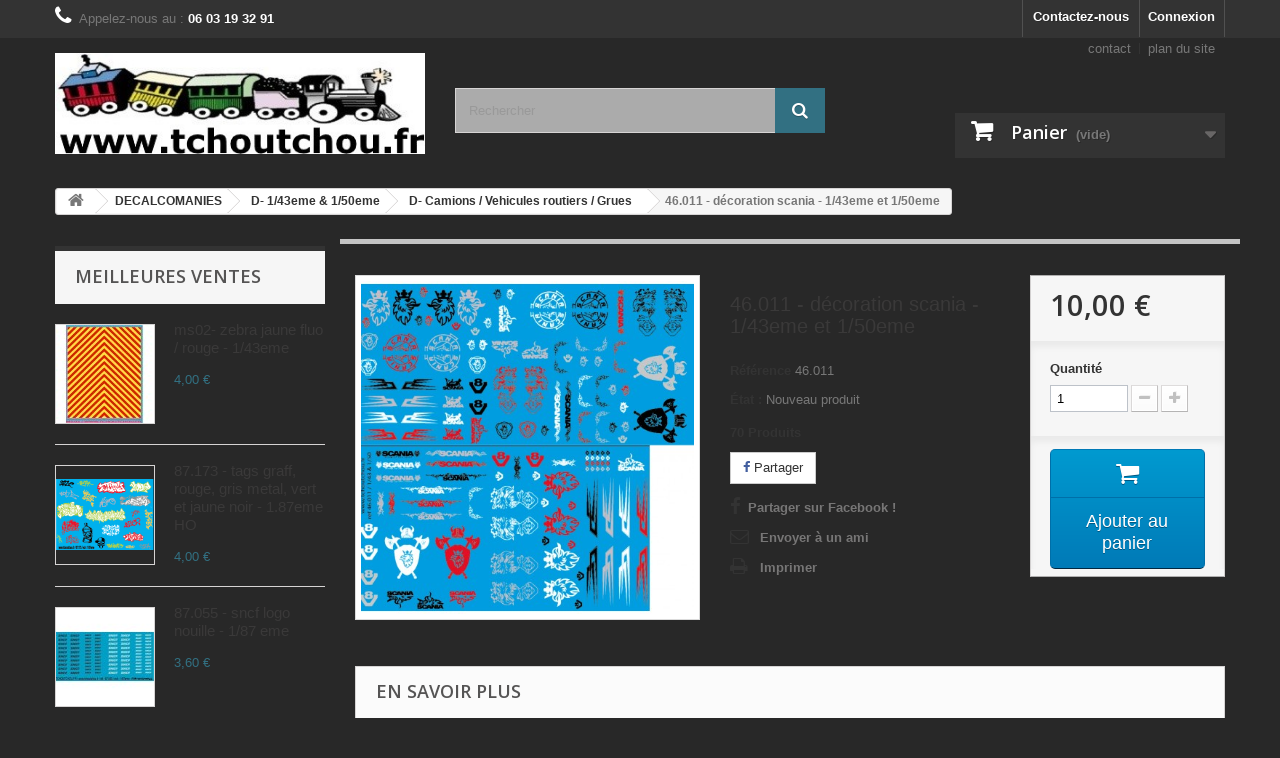

--- FILE ---
content_type: text/html; charset=utf-8
request_url: http://www.tchoutchou.fr/index.php?id_product=2581&controller=product
body_size: 27127
content:
<!DOCTYPE HTML> <!--[if lt IE 7]><html class="no-js lt-ie9 lt-ie8 lt-ie7" lang="fr-fr"><![endif]--> <!--[if IE 7]><html class="no-js lt-ie9 lt-ie8 ie7" lang="fr-fr"><![endif]--> <!--[if IE 8]><html class="no-js lt-ie9 ie8" lang="fr-fr"><![endif]--> <!--[if gt IE 8]><html class="no-js ie9" lang="fr-fr"><![endif]--><html lang="fr-fr"><head><meta charset="utf-8" /><title>46.011 - décoration scania - 1/43eme et 1/50eme - Besson frederic EI</title><meta name="generator" content="PrestaShop" /><meta name="robots" content="index,follow" /><meta name="viewport" content="width=device-width, minimum-scale=0.25, maximum-scale=1.6, initial-scale=1.0" /><meta name="apple-mobile-web-app-capable" content="yes" /><link rel="icon" type="image/vnd.microsoft.icon" href="/img/favicon.ico?1562337208" /><link rel="shortcut icon" type="image/x-icon" href="/img/favicon.ico?1562337208" /><link rel="stylesheet" href="http://www.tchoutchou.fr/themes/default-bootstrap/cache/v_89_b11cd297a21bb673727fce960827299d_all.css" type="text/css" media="all" /><link rel="stylesheet" href="http://www.tchoutchou.fr/themes/default-bootstrap/cache/v_89_bd28920824194c5c858c6ddff7d499cc_print.css" type="text/css" media="print" /><meta property="og:type" content="product" /><meta property="og:url" content="http://www.tchoutchou.fr/index.php?id_product=2581&controller=product" /><meta property="og:title" content="46.011 - décoration scania - 1/43eme et 1/50eme - Besson frederic EI" /><meta property="og:site_name" content="Besson frederic EI" /><meta property="og:description" content="" /><meta property="og:image" content="http://www.tchoutchou.fr/img/p/3/7/9/3/3793-large_default.jpg" /><meta property="product:pretax_price:amount" content="10" /><meta property="product:pretax_price:currency" content="EUR" /><meta property="product:price:amount" content="10" /><meta property="product:price:currency" content="EUR" /><link rel="stylesheet" href="http://fonts.googleapis.com/css?family=Open+Sans:300,600&amp;subset=latin,latin-ext" type="text/css" media="all" /> <!--[if IE 8]> <script src="https://oss.maxcdn.com/libs/html5shiv/3.7.0/html5shiv.js"></script> <script src="https://oss.maxcdn.com/libs/respond.js/1.3.0/respond.min.js"></script> <![endif]--></head><body id="product" class="product product-2581 product-011-decoration-scania-143eme-et-150eme- category-257 category-d-camions-vehicules-routiers-grues hide-right-column lang_fr"><div id="page"><div class="header-container"> <header id="header"><div class="banner"><div class="container"><div class="row"></div></div></div><div class="nav"><div class="container"><div class="row"> <nav><div class="header_user_info"> <a class="login" href="http://www.tchoutchou.fr/index.php?controller=my-account" rel="nofollow" title="Identifiez-vous"> Connexion </a></div><div id="contact-link"> <a href="http://www.tchoutchou.fr/index.php?controller=contact" title="Contactez-nous">Contactez-nous</a></div> <span class="shop-phone"> <i class="icon-phone"></i>Appelez-nous au : <strong>06 03 19 32 91</strong> </span></nav></div></div></div><div><div class="container"><div class="row"><div id="header_logo"> <a href="http://www.tchoutchou.fr/" title="Besson frederic EI"> <img class="logo img-responsive" src="http://www.tchoutchou.fr/img/tchoutchoufr-besson-frederic-logo-1464347141.jpg" alt="Besson frederic EI" width="412" height="113"/> </a></div><ul id="header_links"><li id="header_link_contact"><a href="http://www.tchoutchou.fr/index.php?controller=contact" title="contact">contact</a></li><li id="header_link_sitemap"><a href="http://www.tchoutchou.fr/index.php?controller=sitemap" title="plan du site">plan du site</a></li><li id="header_link_bookmark"></li></ul><div id="search_block_top" class="col-sm-4 clearfix"><form id="searchbox" method="get" action="//www.tchoutchou.fr/index.php?controller=search" > <input type="hidden" name="controller" value="search" /> <input type="hidden" name="orderby" value="position" /> <input type="hidden" name="orderway" value="desc" /> <input class="search_query form-control" type="text" id="search_query_top" name="search_query" placeholder="Rechercher" value="" /> <button type="submit" name="submit_search" class="btn btn-default button-search"> <span>Rechercher</span> </button></form></div><div class="col-sm-4 clearfix"><div class="shopping_cart"> <a href="http://www.tchoutchou.fr/index.php?controller=order" title="Voir mon panier" rel="nofollow"> <b>Panier</b> <span class="ajax_cart_quantity unvisible">0</span> <span class="ajax_cart_product_txt unvisible">Produit</span> <span class="ajax_cart_product_txt_s unvisible">Produits</span> <span class="ajax_cart_total unvisible"> </span> <span class="ajax_cart_no_product">(vide)</span> </a><div class="cart_block block exclusive"><div class="block_content"><div class="cart_block_list"><p class="cart_block_no_products"> Aucun produit</p><div class="cart-prices"><div class="cart-prices-line first-line"> <span class="price cart_block_shipping_cost ajax_cart_shipping_cost unvisible"> À définir </span> <span class="unvisible"> Livraison </span></div><div class="cart-prices-line last-line"> <span class="price cart_block_total ajax_block_cart_total">0,00 €</span> <span>Total</span></div></div><p class="cart-buttons"> <a id="button_order_cart" class="btn btn-default button button-small" href="http://www.tchoutchou.fr/index.php?controller=order" title="Commander" rel="nofollow"> <span> Commander<i class="icon-chevron-right right"></i> </span> </a></p></div></div></div></div></div><div id="layer_cart"><div class="clearfix"><div class="layer_cart_product col-xs-12 col-md-6"> <span class="cross" title="Fermer la fenêtre"></span><h2> <i class="icon-check"></i>Produit ajouté au panier avec succès</h2><div class="product-image-container layer_cart_img"></div><div class="layer_cart_product_info"> <span id="layer_cart_product_title" class="product-name"></span> <span id="layer_cart_product_attributes"></span><div> <strong class="dark">Quantité</strong> <span id="layer_cart_product_quantity"></span></div><div> <strong class="dark">Total</strong> <span id="layer_cart_product_price"></span></div></div></div><div class="layer_cart_cart col-xs-12 col-md-6"><h2> <span class="ajax_cart_product_txt_s unvisible"> Il y a <span class="ajax_cart_quantity">0</span> produits dans votre panier. </span> <span class="ajax_cart_product_txt "> Il y a 1 produit dans votre panier. </span></h2><div class="layer_cart_row"> <strong class="dark"> Total produits (HT) </strong> <span class="ajax_block_products_total"> </span></div><div class="layer_cart_row"> <strong class="dark unvisible"> Frais de port&nbsp;(HT) </strong> <span class="ajax_cart_shipping_cost unvisible"> À définir </span></div><div class="layer_cart_row"> <strong class="dark"> Total (HT) </strong> <span class="ajax_block_cart_total"> </span></div><div class="button-container"> <span class="continue btn btn-default button exclusive-medium" title="Continuer mes achats"> <span> <i class="icon-chevron-left left"></i>Continuer mes achats </span> </span> <a class="btn btn-default button button-medium" href="http://www.tchoutchou.fr/index.php?controller=order" title="Commander" rel="nofollow"> <span> Commander<i class="icon-chevron-right right"></i> </span> </a></div></div></div><div class="crossseling"></div></div><div class="layer_cart_overlay"></div></div></div></div> </header></div><div class="columns-container"><div id="columns" class="container"><div class="breadcrumb clearfix"> <a class="home" href="http://www.tchoutchou.fr/" title="retour &agrave; Accueil"><i class="icon-home"></i></a> <span class="navigation-pipe">&gt;</span> <span class="navigation_page"><span itemscope itemtype="http://data-vocabulary.org/Breadcrumb"><a itemprop="url" href="http://www.tchoutchou.fr/index.php?id_category=236&amp;controller=category" title="DECALCOMANIES" ><span itemprop="title">DECALCOMANIES</span></a></span><span class="navigation-pipe">></span><span itemscope itemtype="http://data-vocabulary.org/Breadcrumb"><a itemprop="url" href="http://www.tchoutchou.fr/index.php?id_category=143&amp;controller=category" title="D- 1/43eme &amp; 1/50eme" ><span itemprop="title">D- 1/43eme &amp; 1/50eme</span></a></span><span class="navigation-pipe">></span><span itemscope itemtype="http://data-vocabulary.org/Breadcrumb"><a itemprop="url" href="http://www.tchoutchou.fr/index.php?id_category=257&amp;controller=category" title="D- Camions / Vehicules routiers / Grues" ><span itemprop="title">D- Camions / Vehicules routiers / Grues</span></a></span><span class="navigation-pipe">></span>46.011 - décoration scania - 1/43eme et 1/50eme </span></div><div id="slider_row" class="row"><div id="top_column" class="center_column col-xs-12 col-sm-12"></div></div><div class="row"><div id="left_column" class="column col-xs-12 col-sm-3"><div id="best-sellers_block_right" class="block products_block"><h4 class="title_block"> <a href="http://www.tchoutchou.fr/index.php?controller=best-sales" title="Voir une des meilleures ventes">Meilleures ventes</a></h4><div class="block_content"><ul class="block_content products-block"><li class="clearfix"> <a href="http://www.tchoutchou.fr/index.php?id_product=2627&amp;controller=product" title="ms02" class="products-block-image content_img clearfix"> <img class="replace-2x img-responsive" src="http://www.tchoutchou.fr/img/p/3/8/8/8/3888-small_default.jpg" alt="ms02" /> </a><div class="product-content"><h5> <a class="product-name" href="http://www.tchoutchou.fr/index.php?id_product=2627&amp;controller=product" title="ms02"> ms02- zebra jaune fluo / rouge - 1/43eme </a></h5><p class="product-description"></p><div class="price-box"> <span class="price">4,00 €</span></div></div></li><li class="clearfix"> <a href="http://www.tchoutchou.fr/index.php?id_product=3092&amp;controller=product" title="87.173 - tags graff, rouge, gris metal, vert et jaune noir - 1.87eme HO" class="products-block-image content_img clearfix"> <img class="replace-2x img-responsive" src="http://www.tchoutchou.fr/img/p/4/5/4/4/4544-small_default.jpg" alt="87.173 - tags graff, rouge, gris metal, vert et jaune noir - 1.87eme HO" /> </a><div class="product-content"><h5> <a class="product-name" href="http://www.tchoutchou.fr/index.php?id_product=3092&amp;controller=product" title="87.173 - tags graff, rouge, gris metal, vert et jaune noir - 1.87eme HO"> 87.173 - tags graff, rouge, gris metal, vert et jaune noir - 1.87eme HO </a></h5><p class="product-description"></p><div class="price-box"> <span class="price">4,00 €</span></div></div></li><li class="clearfix"> <a href="http://www.tchoutchou.fr/index.php?id_product=1395&amp;controller=product" title="87.055 - sncf logo nouille - 1/87 eme" class="products-block-image content_img clearfix"> <img class="replace-2x img-responsive" src="http://www.tchoutchou.fr/img/p/2/2/1/7/2217-small_default.jpg" alt="87.055 - sncf logo nouille - 1/87 eme" /> </a><div class="product-content"><h5> <a class="product-name" href="http://www.tchoutchou.fr/index.php?id_product=1395&amp;controller=product" title="87.055 - sncf logo nouille - 1/87 eme"> 87.055 - sncf logo nouille - 1/87 eme </a></h5><p class="product-description"></p><div class="price-box"> <span class="price">3,60 €</span></div></div></li><li class="clearfix"> <a href="http://www.tchoutchou.fr/index.php?id_product=2255&amp;controller=product" title="87.132 - tags / graffiti - 4 - Décalques - 1/87eme - HO" class="products-block-image content_img clearfix"> <img class="replace-2x img-responsive" src="http://www.tchoutchou.fr/img/p/3/3/3/3/3333-small_default.jpg" alt="87.132 - tags / graffiti - 4 - Décalques - 1/87eme - HO" /> </a><div class="product-content"><h5> <a class="product-name" href="http://www.tchoutchou.fr/index.php?id_product=2255&amp;controller=product" title="87.132 - tags / graffiti - 4 - Décalques - 1/87eme - HO"> 87.132 - tags / graffiti - 4 - Décalques - 1/87eme - HO </a></h5><p class="product-description"></p><div class="price-box"> <span class="price">7,00 €</span></div></div></li><li class="clearfix"> <a href="http://www.tchoutchou.fr/index.php?id_product=1262&amp;controller=product" title="43.027 - marquages camions berliet, renault, et berliet citroen 1/43 " class="products-block-image content_img clearfix"> <img class="replace-2x img-responsive" src="http://www.tchoutchou.fr/img/p/2/4/3/5/2435-small_default.jpg" alt="43.027 - marquages camions berliet, renault, et berliet citroen 1/43 " /> </a><div class="product-content"><h5> <a class="product-name" href="http://www.tchoutchou.fr/index.php?id_product=1262&amp;controller=product" title="43.027 - marquages camions berliet, renault, et berliet citroen 1/43 "> 43.027 - marquages camions berliet, renault, et berliet citroen 1/43 </a></h5><p class="product-description"></p><div class="price-box"> <span class="price">3,70 €</span></div></div></li></ul><div class="lnk"> <a href="http://www.tchoutchou.fr/index.php?controller=best-sales" title="Toutes les meilleures ventes" class="btn btn-default button button-small"><span>Toutes les meilleures ventes<i class="icon-chevron-right right"></i></span></a></div></div></div><div id="categories_block_left" class="block"><h2 class="title_block"> D- Camions / Vehicules routiers / Grues</h2><div class="block_content"><ul class="tree dhtml"><li > <a href="http://www.tchoutchou.fr/index.php?id_category=236&amp;controller=category" title=""> DECALCOMANIES </a><ul><li > <a href="http://www.tchoutchou.fr/index.php?id_category=92&amp;controller=category" title=""> D - BANDES COULEURS / ZEBRAS </a></li><li > <a href="http://www.tchoutchou.fr/index.php?id_category=25&amp;controller=category" title=""> D- HO - 1/87eme </a><ul><li > <a href="http://www.tchoutchou.fr/index.php?id_category=254&amp;controller=category" title=""> D- Trains / Ferroviaires </a><ul><li > <a href="http://www.tchoutchou.fr/index.php?id_category=331&amp;controller=category" title=""> D - INFRA ET TRAVAUX - HO 1/87eme </a></li><li > <a href="http://www.tchoutchou.fr/index.php?id_category=332&amp;controller=category" title=""> D - LOGO SNCF - HO 1/87eme </a></li><li > <a href="http://www.tchoutchou.fr/index.php?id_category=333&amp;controller=category" title=""> D - tags / graffiti / affiches - HO 1/87eme </a></li><li > <a href="http://www.tchoutchou.fr/index.php?id_category=334&amp;controller=category" title=""> D - WAGONS - HO - 1/87eme </a></li><li > <a href="http://www.tchoutchou.fr/index.php?id_category=335&amp;controller=category" title=""> D - Vapeurs - HO 1/87eme </a></li><li > <a href="http://www.tchoutchou.fr/index.php?id_category=336&amp;controller=category" title=""> D - Autorails , automotrices et voitures - HO 1/87eme </a></li><li > <a href="http://www.tchoutchou.fr/index.php?id_category=337&amp;controller=category" title=""> D - Entreprises privés ( hors travaux) - HO 1/87eme </a></li><li > <a href="http://www.tchoutchou.fr/index.php?id_category=338&amp;controller=category" title=""> D - Militaires et divers - ho 1/87eme </a></li><li > <a href="http://www.tchoutchou.fr/index.php?id_category=339&amp;controller=category" title=""> D - Diesels et Electriques - ho 1/87eme </a></li><li class="last"> <a href="http://www.tchoutchou.fr/index.php?id_category=340&amp;controller=category" title=""> D- pays étranger -HO - 1/87eme </a></li></ul></li><li > <a href="http://www.tchoutchou.fr/index.php?id_category=255&amp;controller=category" title=""> D- pompiers / samu / gendarmerie / police / armé / militaire </a></li><li > <a href="http://www.tchoutchou.fr/index.php?id_category=256&amp;controller=category" title=""> D- camions / vehicules routiers </a></li><li class="last"> <a href="http://www.tchoutchou.fr/index.php?id_category=328&amp;controller=category" title=""> D- CARPENA </a></li></ul></li><li > <a href="http://www.tchoutchou.fr/index.php?id_category=330&amp;controller=category" title=""> D - N 1/160eme </a></li><li > <a href="http://www.tchoutchou.fr/index.php?id_category=143&amp;controller=category" title=""> D- 1/43eme &amp; 1/50eme </a><ul><li > <a href="http://www.tchoutchou.fr/index.php?id_category=257&amp;controller=category" class="selected" title=""> D- Camions / Vehicules routiers / Grues </a></li><li > <a href="http://www.tchoutchou.fr/index.php?id_category=259&amp;controller=category" title=""> D- chantiers / TP </a></li><li > <a href="http://www.tchoutchou.fr/index.php?id_category=238&amp;controller=category" title=""> D- gendarmerie / police / Militaires </a></li><li > <a href="http://www.tchoutchou.fr/index.php?id_category=22&amp;controller=category" title=""> D- Pompiers </a></li><li > <a href="http://www.tchoutchou.fr/index.php?id_category=262&amp;controller=category" title=""> D- CIRQUES / fetes foraine </a></li><li class="last"> <a href="http://www.tchoutchou.fr/index.php?id_category=267&amp;controller=category" title=""> D- voitures / courses / rallyes </a></li></ul></li><li > <a href="http://www.tchoutchou.fr/index.php?id_category=260&amp;controller=category" title=""> D- armée / militaire </a></li><li > <a href="http://www.tchoutchou.fr/index.php?id_category=261&amp;controller=category" title=""> D- Alimentaire et publicitaire </a></li><li > <a href="http://www.tchoutchou.fr/index.php?id_category=269&amp;controller=category" title=""> D- 1/24 &amp; 1/18 &amp; 1/35 </a></li><li class="last"> <a href="http://www.tchoutchou.fr/index.php?id_category=300&amp;controller=category" title=""> MAX-MODEL-DECAL </a></li></ul></li><li > <a href="http://www.tchoutchou.fr/index.php?id_category=268&amp;controller=category" title=""> Vehicules 1/87eme </a><ul><li > <a href="http://www.tchoutchou.fr/index.php?id_category=270&amp;controller=category" title=""> V- cabines seule </a></li><li > <a href="http://www.tchoutchou.fr/index.php?id_category=272&amp;controller=category" title=""> V- pièces </a></li><li > <a href="http://www.tchoutchou.fr/index.php?id_category=285&amp;controller=category" title=""> V- POMPIERS </a></li><li > <a href="http://www.tchoutchou.fr/index.php?id_category=284&amp;controller=category" title=""> V - Militaires </a></li><li > <a href="http://www.tchoutchou.fr/index.php?id_category=287&amp;controller=category" title=""> VL, véhicules léger - voitures </a></li><li > <a href="http://www.tchoutchou.fr/index.php?id_category=294&amp;controller=category" title=""> V - TP </a></li><li > <a href="http://www.tchoutchou.fr/index.php?id_category=295&amp;controller=category" title=""> V- Camions bernard / MACK </a></li><li > <a href="http://www.tchoutchou.fr/index.php?id_category=296&amp;controller=category" title=""> V- CAMIONS BERLIET /CITROEN </a></li><li > <a href="http://www.tchoutchou.fr/index.php?id_category=297&amp;controller=category" title=""> V- Camions RENAULT / Saviem / LATIL / SOMUA </a></li><li > <a href="http://www.tchoutchou.fr/index.php?id_category=298&amp;controller=category" title=""> V- Camions WILLEME / UNIC </a></li><li class="last"> <a href="http://www.tchoutchou.fr/index.php?id_category=323&amp;controller=category" title=""> V- REMORQUES / Chargements </a></li></ul></li><li class="last"> <a href="http://www.tchoutchou.fr/index.php?id_category=228&amp;controller=category" title=""> 1/43, 1/48, 1/50 </a><ul><li > <a href="http://www.tchoutchou.fr/index.php?id_category=289&amp;controller=category" title=""> 4- Plantes / Décors </a></li><li class="last"> <a href="http://www.tchoutchou.fr/index.php?id_category=291&amp;controller=category" title=""> 4- pièces détachés </a></li></ul></li></ul></div></div><section id="informations_block_left_3" class="block informations_block_left"><p class="title_block"> <a href="http://www.tchoutchou.fr/index.php?id_cms_category=1&amp;controller=cms"> Accueil </a></p><div class="block_content list-block"><ul><li class="bullet"> <a href="http://www.tchoutchou.fr/index.php?id_cms_category=1&amp;controller=cms" title="Accueil"> Accueil </a></li><li> <a href="http://www.tchoutchou.fr/index.php?id_cms=1&amp;controller=cms" title="Livraison"> Livraison </a></li><li> <a href="http://www.tchoutchou.fr/index.php?id_cms=5&amp;controller=cms" title="Paiement sécurisé"> Paiement sécurisé </a></li><li> <a href="http://www.tchoutchou.fr/index.php?id_cms=2&amp;controller=cms" title="Mentions légales"> Mentions légales </a></li><li> <a href="http://www.tchoutchou.fr/index.php?id_cms=3&amp;controller=cms" title="Conditions d&#039;utilisation"> Conditions d&#039;utilisation </a></li><li> <a href="http://www.tchoutchou.fr/index.php?controller=stores" title="Nos magasins"> Nos magasins </a></li></ul></div> </section><div id="new-products_block_right" class="block products_block"><h4 class="title_block"> <a href="http://www.tchoutchou.fr/index.php?controller=new-products" title="Nouveaux produits">Nouveaux produits</a></h4><div class="block_content products-block"><ul class="products"></ul><div> <a href="http://www.tchoutchou.fr/index.php?controller=new-products" title="Tous les nouveaux produits" class="btn btn-default button button-small"><span>Tous les nouveaux produits<i class="icon-chevron-right right"></i></span></a></div></div></div><div id="paiement_logo_block_left" class="paiement_logo_block"> <a href="http://www.tchoutchou.fr/index.php?id_cms=5&amp;controller=cms"> <img src="http://www.tchoutchou.fr/themes/default-bootstrap/img/logo_paiement_visa.jpg" alt="visa" width="33" height="21" /> <img src="http://www.tchoutchou.fr/themes/default-bootstrap/img/logo_paiement_mastercard.jpg" alt="mastercard" width="32" height="21" /> <img src="http://www.tchoutchou.fr/themes/default-bootstrap/img/logo_paiement_paypal.jpg" alt="paypal" width="61" height="21" /> </a></div><div id="special_block_right" class="block"><p class="title_block"> <a href="http://www.tchoutchou.fr/index.php?controller=prices-drop" title="Promotions"> Promotions </a></p><div class="block_content products-block"><ul><li class="clearfix"> <a class="products-block-image" href="http://www.tchoutchou.fr/index.php?id_product=1064&amp;controller=product"> <img class="replace-2x img-responsive" src="http://www.tchoutchou.fr/img/p/1/8/0/6/1806-small_default.jpg" alt="Marche pied + prise de charge 36*8.5 mm " title="2PHD30 : Marche pied + prise de charge 36*8.5 mm " /> </a><div class="product-content"><h5> <a class="product-name" href="http://www.tchoutchou.fr/index.php?id_product=1064&amp;controller=product" title="2PHD30 : Marche pied + prise de charge 36*8.5 mm "> 2PHD30 : Marche pied + prise de charge 36*8.5 mm </a></h5><div class="price-box"> <span class="price special-price"> 1,10 € </span> <span class="price-percent-reduction">-50%</span> <span class="old-price"> 2,20 € </span></div></div></li></ul><div> <a class="btn btn-default button button-small" href="http://www.tchoutchou.fr/index.php?controller=prices-drop" title="Toutes les promos"> <span>Toutes les promos<i class="icon-chevron-right right"></i></span> </a></div></div></div><div id="viewed-products_block_left" class="block"><p class="title_block">Déjà vus</p><div class="block_content products-block"><ul><li class="clearfix last_item"> <a class="products-block-image" href="http://www.tchoutchou.fr/index.php?id_product=2581&amp;controller=product" title="En savoir plus sur 46.011 - décoration scania - 1/43eme et 1/50eme " > <img src="http://www.tchoutchou.fr/img/p/3/7/9/3/3793-small_default.jpg" alt="46.011 - décoration scania - 1/43eme et 1/50eme " /> </a><div class="product-content"><h5> <a class="product-name" href="http://www.tchoutchou.fr/index.php?id_product=2581&amp;controller=product" title="En savoir plus sur 46.011 - décoration scania - 1/43eme et 1/50eme "> 46.011 - décoration... </a></h5><p class="product-description"></p></div></li></ul></div></div><div id="newsletter_block_left" class="block"><h4>Lettre d'informations</h4><div class="block_content"><form action="//www.tchoutchou.fr/index.php" method="post"><div class="form-group" > <input class="inputNew form-control grey newsletter-input" id="newsletter-input" type="text" name="email" size="18" value="Saisissez votre adresse e-mail" /> <button type="submit" name="submitNewsletter" class="btn btn-default button button-small"> <span>ok</span> </button> <input type="hidden" name="action" value="0" /></div></form></div></div></div><div id="center_column" class="center_column col-xs-12 col-sm-9"><div itemscope itemtype="http://schema.org/Product"><div class="primary_block row"><div class="container"><div class="top-hr"></div></div><div class="pb-left-column col-xs-12 col-sm-4 col-md-5"><div id="image-block" class="clearfix"> <span id="view_full_size"> <a class="jqzoom" title="46.011 - décoration scania - 1/43eme et 1/50eme " rel="gal1" href="http://www.tchoutchou.fr/img/p/3/7/9/3/3793-thickbox_default.jpg" itemprop="url"> <img itemprop="image" src="http://www.tchoutchou.fr/img/p/3/7/9/3/3793-large_default.jpg" title="46.011 - décoration scania - 1/43eme et 1/50eme " alt="46.011 - décoration scania - 1/43eme et 1/50eme "/> </a> </span></div><div id="views_block" class="clearfix hidden"><div id="thumbs_list"><ul id="thumbs_list_frame"><li id="thumbnail_3793" class="last"> <a href="javascript:void(0);" rel="{gallery: 'gal1', smallimage: 'http://www.tchoutchou.fr/img/p/3/7/9/3/3793-large_default.jpg',largeimage: 'http://www.tchoutchou.fr/img/p/3/7/9/3/3793-thickbox_default.jpg'}" title="46.011 - décoration scania - 1/43eme et 1/50eme "> <img class="img-responsive" id="thumb_3793" src="http://www.tchoutchou.fr/img/p/3/7/9/3/3793-cart_default.jpg" alt="46.011 - décoration scania - 1/43eme et 1/50eme " title="46.011 - décoration scania - 1/43eme et 1/50eme " height="80" width="80" itemprop="image" /> </a></li></ul></div></div></div><div class="pb-center-column col-xs-12 col-sm-4"><h1 itemprop="name">46.011 - décoration scania - 1/43eme et 1/50eme</h1><p id="product_reference"> <label>R&eacute;f&eacute;rence </label> <span class="editable" itemprop="sku">46.011</span></p><p id="product_condition"> <label>&Eacute;tat : </label><link itemprop="itemCondition" href="http://schema.org/NewCondition"/> <span class="editable">Nouveau produit</span></p><p id="pQuantityAvailable"> <span id="quantityAvailable">70</span> <span style="display: none;" id="quantityAvailableTxt">Article</span> <span id="quantityAvailableTxtMultiple">Produits</span></p><p id="availability_statut" style="display: none;"> <span id="availability_value" class="label label-success"></span></p><p class="warning_inline" id="last_quantities" style="display: none" >Attention : derni&egrave;res pi&egrave;ces disponibles !</p><p id="availability_date" style="display: none;"> <span id="availability_date_label">Date de disponibilit&eacute;:</span> <span id="availability_date_value"></span></p><div id="oosHook" style="display: none;"><p class="form-group"> <input type="text" id="oos_customer_email" name="customer_email" size="20" value="votre@email.com" class="mailalerts_oos_email form-control" /></p> <a href="#" title="Prévenez-moi lorsque le produit est disponible" id="mailalert_link" rel="nofollow">Prévenez-moi lorsque le produit est disponible</a> <span id="oos_customer_email_result" style="display:none; display: block;"></span></div><p class="socialsharing_product list-inline no-print"> <button data-type="facebook" type="button" class="btn btn-default btn-facebook social-sharing"> <i class="icon-facebook"></i> Partager </button></p><ul id="usefull_link_block" class="clearfix no-print"><li id="left_share_fb"> <a href="http://www.facebook.com/sharer.php?u=http%3A%2F%2Fwww.tchoutchou.fr%2Findex.php%3Fid_product%3D2581%26controller%3Dproduct&amp;t=46.011+-+++d%C3%A9coration+scania+-+1%2F43eme+et+1%2F50eme+" class="_blank">Partager sur Facebook !</a></li><li class="sendtofriend"> <a id="send_friend_button" href="#send_friend_form"> Envoyer à un ami </a><div style="display: none;"><div id="send_friend_form"><h2 class="page-subheading"> Envoyer à un ami</h2><div class="row"><div class="product clearfix col-xs-12 col-sm-6"> <img src="http://www.tchoutchou.fr/img/p/3/7/9/3/3793-home_default.jpg" height="250" width="250" alt="46.011 - décoration scania - 1/43eme et 1/50eme " /><div class="product_desc"><p class="product_name"> <strong>46.011 - décoration scania - 1/43eme et 1/50eme </strong></p></div></div><div class="send_friend_form_content col-xs-12 col-sm-6" id="send_friend_form_content"><div id="send_friend_form_error"></div><div id="send_friend_form_success"></div><div class="form_container"><p class="intro_form"> Destinataire :</p><p class="text"> <label for="friend_name"> Nom de votre ami <sup class="required">*</sup> : </label> <input id="friend_name" name="friend_name" type="text" value=""/></p><p class="text"> <label for="friend_email"> Adresse e-mail de votre ami <sup class="required">*</sup> : </label> <input id="friend_email" name="friend_email" type="text" value=""/></p><p class="txt_required"> <sup class="required">*</sup> Champs requis</p></div><p class="submit"> <button id="sendEmail" class="btn button button-small" name="sendEmail" type="submit"> <span>Envoyer</span> </button>&nbsp; OU&nbsp; <a class="closefb" href="#"> Annuler </a></p></div></div></div></div></li><li class="print"> <a href="javascript:print();"> Imprimer </a></li></ul></div><div class="pb-right-column col-xs-12 col-sm-4 col-md-3"><form id="buy_block" action="http://www.tchoutchou.fr/index.php?controller=cart" method="post"><p class="hidden"> <input type="hidden" name="token" value="56334c872ff9d72d63fd92ec287cd959" /> <input type="hidden" name="id_product" value="2581" id="product_page_product_id" /> <input type="hidden" name="add" value="1" /> <input type="hidden" name="id_product_attribute" id="idCombination" value="" /></p><div class="box-info-product"><div class="content_prices clearfix"><div><p class="our_price_display" itemprop="offers" itemscope itemtype="http://schema.org/Offer"><link itemprop="availability" href="http://schema.org/InStock"/><span id="our_price_display" class="price" itemprop="price">10,00 €</span><meta itemprop="priceCurrency" content="EUR" /></p><p id="reduction_percent" style="display:none;"><span id="reduction_percent_display"></span></p><p id="reduction_amount" style="display:none"><span id="reduction_amount_display"></span></p><p id="old_price" class="hidden"><span id="old_price_display"></span></p></div><div class="clear"></div></div><div class="product_attributes clearfix"><p id="quantity_wanted_p"> <label>Quantit&eacute;</label> <input type="text" name="qty" id="quantity_wanted" class="text" value="1" /> <a href="#" data-field-qty="qty" class="btn btn-default button-minus product_quantity_down"> <span><i class="icon-minus"></i></span> </a> <a href="#" data-field-qty="qty" class="btn btn-default button-plus product_quantity_up"> <span><i class="icon-plus"></i></span> </a> <span class="clearfix"></span></p><p id="minimal_quantity_wanted_p" style="display: none;"> La quantit&eacute; minimale pour pouvoir commander ce produit est <b id="minimal_quantity_label">1</b></p></div><div class="box-cart-bottom"><div><p id="add_to_cart" class="buttons_bottom_block no-print"> <button type="submit" name="Submit" class="exclusive"> <span>Ajouter au panier</span> </button></p></div></div></div></form></div></div> <section class="page-product-box"><h3 class="page-product-heading">En savoir plus</h3><div class="rte"><p>&nbsp;décalcomanie fait en sérigraphie&nbsp; fabrication/création exclusive&nbsp; voir photo</p></div> </section> <section class="page-product-box"> </section> <section id="crossselling" class="page-product-box"><h3 class="productscategory_h2 page-product-heading"> Les clients qui ont acheté ce produit ont également acheté...</h3><div id="crossselling_list"><ul id="crossselling_list_car" class="clearfix"><li class="product-box item" itemprop="isRelatedTo" itemscope itemtype="http://schema.org/Product"> <a class="lnk_img product-image" href="http://www.tchoutchou.fr/index.php?id_product=2974&amp;controller=product" title="46.030 poclain richier et caterpillar 1/50eme " > <img itemprop="image" src="http://www.tchoutchou.fr/img/p/4/3/7/2/4372-home_default.jpg" alt="46.030 poclain richier et caterpillar 1/50eme " /> </a><div class="s_title_block"><h5 itemprop="name" class="product-name"> <a itemprop="url" href="http://www.tchoutchou.fr/index.php?id_product=2974&amp;controller=product" title="46.030 poclain richier et caterpillar 1/50eme "> 46.030... </a></h5></div><p class="price_display"> <span class="price">10,00 €</span></p><div class="clearfix" style="margin-top:5px"></div></li><li class="product-box item" itemprop="isRelatedTo" itemscope itemtype="http://schema.org/Product"> <a class="lnk_img product-image" href="http://www.tchoutchou.fr/index.php?id_product=1236&amp;controller=product" title="lafont et lafont almt- 1/50 - tp14" > <img itemprop="image" src="http://www.tchoutchou.fr/img/p/2/0/3/0/2030-home_default.jpg" alt="lafont et lafont almt- 1/50 - tp14" /> </a><div class="s_title_block"><h5 itemprop="name" class="product-name"> <a itemprop="url" href="http://www.tchoutchou.fr/index.php?id_product=1236&amp;controller=product" title="lafont et lafont almt- 1/50 - tp14"> lafont et... </a></h5></div><p class="price_display"> <span class="price">4,00 €</span></p><div class="clearfix" style="margin-top:5px"><div class="no-print"> <a class="exclusive button ajax_add_to_cart_button" href="http://www.tchoutchou.fr/index.php?controller=cart&amp;qty=1&amp;id_product=1236&amp;token=56334c872ff9d72d63fd92ec287cd959&amp;add=" data-id-product="1236" title="Ajouter au panier"> <span>Add to cart</span> </a></div></div></li><li class="product-box item" itemprop="isRelatedTo" itemscope itemtype="http://schema.org/Product"> <a class="lnk_img product-image" href="http://www.tchoutchou.fr/index.php?id_product=1579&amp;controller=product" title="MS020 - BLEU pantone 485 - bandes couleur calibré" > <img itemprop="image" src="http://www.tchoutchou.fr/img/p/2/4/3/7/2437-home_default.jpg" alt="MS020 - BLEU pantone 485 - bandes couleur calibré" /> </a><div class="s_title_block"><h5 itemprop="name" class="product-name"> <a itemprop="url" href="http://www.tchoutchou.fr/index.php?id_product=1579&amp;controller=product" title="MS020 - BLEU pantone 485 - bandes couleur calibré"> MS020 - BLEU... </a></h5></div><p class="price_display"> <span class="price">4,00 €</span></p><div class="clearfix" style="margin-top:5px"><div class="no-print"> <a class="exclusive button ajax_add_to_cart_button" href="http://www.tchoutchou.fr/index.php?controller=cart&amp;qty=1&amp;id_product=1579&amp;token=56334c872ff9d72d63fd92ec287cd959&amp;add=" data-id-product="1579" title="Ajouter au panier"> <span>Add to cart</span> </a></div></div></li><li class="product-box item" itemprop="isRelatedTo" itemscope itemtype="http://schema.org/Product"> <a class="lnk_img product-image" href="http://www.tchoutchou.fr/index.php?id_product=2471&amp;controller=product" title="87.043 - willibetz 1/87eme HO" > <img itemprop="image" src="http://www.tchoutchou.fr/img/p/3/6/2/0/3620-home_default.jpg" alt="87.043 - willibetz 1/87eme HO" /> </a><div class="s_title_block"><h5 itemprop="name" class="product-name"> <a itemprop="url" href="http://www.tchoutchou.fr/index.php?id_product=2471&amp;controller=product" title="87.043 - willibetz 1/87eme HO"> 87.043 -... </a></h5></div><p class="price_display"> <span class="price">2,00 €</span></p><div class="clearfix" style="margin-top:5px"><div class="no-print"> <a class="exclusive button ajax_add_to_cart_button" href="http://www.tchoutchou.fr/index.php?controller=cart&amp;qty=1&amp;id_product=2471&amp;token=56334c872ff9d72d63fd92ec287cd959&amp;add=" data-id-product="2471" title="Ajouter au panier"> <span>Add to cart</span> </a></div></div></li><li class="product-box item" itemprop="isRelatedTo" itemscope itemtype="http://schema.org/Product"> <a class="lnk_img product-image" href="http://www.tchoutchou.fr/index.php?id_product=2691&amp;controller=product" title="MS029 blanc - rond de 9 à 18mm " > <img itemprop="image" src="http://www.tchoutchou.fr/img/p/3/9/4/6/3946-home_default.jpg" alt="MS029 blanc - rond de 9 à 18mm " /> </a><div class="s_title_block"><h5 itemprop="name" class="product-name"> <a itemprop="url" href="http://www.tchoutchou.fr/index.php?id_product=2691&amp;controller=product" title="MS029 blanc - rond de 9 à 18mm "> MS029 blanc... </a></h5></div><p class="price_display"> <span class="price">3,00 €</span></p><div class="clearfix" style="margin-top:5px"><div class="no-print"> <a class="exclusive button ajax_add_to_cart_button" href="http://www.tchoutchou.fr/index.php?controller=cart&amp;qty=1&amp;id_product=2691&amp;token=56334c872ff9d72d63fd92ec287cd959&amp;add=" data-id-product="2691" title="Ajouter au panier"> <span>Add to cart</span> </a></div></div></li></ul></div> </section><section class="page-product-box blockproductscategory"><h3 class="productscategory_h3 page-product-heading">30 autres produits dans la même catégorie :</h3><div id="productscategory_list" class="clearfix"><ul id="bxslider1" class="bxslider clearfix"><li class="product-box item"> <a href="http://www.tchoutchou.fr/index.php?id_product=1746&controller=product" class="lnk_img product-image" title="43.041 - vehicules anciens 3 - 1/43eme"><img src="http://www.tchoutchou.fr/img/p/2/6/3/5/2635-home_default.jpg" alt="43.041 - vehicules anciens 3 - 1/43eme" /></a><h5 itemprop="name" class="product-name"> <a href="http://www.tchoutchou.fr/index.php?id_product=1746&amp;controller=product" title="43.041 - vehicules anciens 3 - 1/43eme">43.041 -...</a></h5><p class="price_display"> <span class="price">5,00 €</span></p><div class="clearfix" style="margin-top:5px"><div class="no-print"> <a class="exclusive button ajax_add_to_cart_button" href="http://www.tchoutchou.fr/index.php?controller=cart&amp;qty=1&amp;id_product=1746&amp;token=56334c872ff9d72d63fd92ec287cd959&amp;add=" data-id-product="1746" title="Ajouter au panier"> <span>Add to cart</span> </a></div></div></li><li class="product-box item"> <a href="http://www.tchoutchou.fr/index.php?id_product=1745&controller=product" class="lnk_img product-image" title="43.040 - vehicules anciens 2 - 1/43eme"><img src="http://www.tchoutchou.fr/img/p/2/6/3/4/2634-home_default.jpg" alt="43.040 - vehicules anciens 2 - 1/43eme" /></a><h5 itemprop="name" class="product-name"> <a href="http://www.tchoutchou.fr/index.php?id_product=1745&amp;controller=product" title="43.040 - vehicules anciens 2 - 1/43eme">43.040 -...</a></h5><p class="price_display"> <span class="price">5,00 €</span></p><div class="clearfix" style="margin-top:5px"><div class="no-print"> <a class="exclusive button ajax_add_to_cart_button" href="http://www.tchoutchou.fr/index.php?controller=cart&amp;qty=1&amp;id_product=1745&amp;token=56334c872ff9d72d63fd92ec287cd959&amp;add=" data-id-product="1745" title="Ajouter au panier"> <span>Add to cart</span> </a></div></div></li><li class="product-box item"> <a href="http://www.tchoutchou.fr/index.php?id_product=1896&controller=product" class="lnk_img product-image" title="46.001 - onatra - 1/43eme et 1/50eme"><img src="http://www.tchoutchou.fr/img/p/2/8/2/7/2827-home_default.jpg" alt="46.001 - onatra - 1/43eme et 1/50eme" /></a><h5 itemprop="name" class="product-name"> <a href="http://www.tchoutchou.fr/index.php?id_product=1896&amp;controller=product" title="46.001 - onatra - 1/43eme et 1/50eme">46.001 -...</a></h5><p class="price_display"> <span class="price">10,00 €</span></p><div class="clearfix" style="margin-top:5px"></div></li><li class="product-box item"> <a href="http://www.tchoutchou.fr/index.php?id_product=1908&controller=product" class="lnk_img product-image" title="43.045 - camions 1/43eme O"><img src="http://www.tchoutchou.fr/img/p/2/8/3/9/2839-home_default.jpg" alt="43.045 - camions 1/43eme O" /></a><h5 itemprop="name" class="product-name"> <a href="http://www.tchoutchou.fr/index.php?id_product=1908&amp;controller=product" title="43.045 - camions 1/43eme O">43.045 -...</a></h5><p class="price_display"> <span class="price">4,00 €</span></p><div class="clearfix" style="margin-top:5px"><div class="no-print"> <a class="exclusive button ajax_add_to_cart_button" href="http://www.tchoutchou.fr/index.php?controller=cart&amp;qty=1&amp;id_product=1908&amp;token=56334c872ff9d72d63fd92ec287cd959&amp;add=" data-id-product="1908" title="Ajouter au panier"> <span>Add to cart</span> </a></div></div></li><li class="product-box item"> <a href="http://www.tchoutchou.fr/index.php?id_product=1907&controller=product" class="lnk_img product-image" title="43.033 - camions anciens - 1/43eme O"><img src="http://www.tchoutchou.fr/img/p/2/8/3/8/2838-home_default.jpg" alt="43.033 - camions anciens - 1/43eme O" /></a><h5 itemprop="name" class="product-name"> <a href="http://www.tchoutchou.fr/index.php?id_product=1907&amp;controller=product" title="43.033 - camions anciens - 1/43eme O">43.033 -...</a></h5><p class="price_display"> <span class="price">4,00 €</span></p><div class="clearfix" style="margin-top:5px"><div class="no-print"> <a class="exclusive button ajax_add_to_cart_button" href="http://www.tchoutchou.fr/index.php?controller=cart&amp;qty=1&amp;id_product=1907&amp;token=56334c872ff9d72d63fd92ec287cd959&amp;add=" data-id-product="1907" title="Ajouter au panier"> <span>Add to cart</span> </a></div></div></li><li class="product-box item"> <a href="http://www.tchoutchou.fr/index.php?id_product=1986&controller=product" class="lnk_img product-image" title="ms028 - sitca dewasmes - 1/43eme 1/50 et 1/87eme"><img src="http://www.tchoutchou.fr/img/p/2/9/7/4/2974-home_default.jpg" alt="ms028 - sitca dewasmes - 1/43eme 1/50 et 1/87eme" /></a><h5 itemprop="name" class="product-name"> <a href="http://www.tchoutchou.fr/index.php?id_product=1986&amp;controller=product" title="ms028 - sitca dewasmes - 1/43eme 1/50 et 1/87eme">ms028 -...</a></h5><p class="price_display"> <span class="price">4,00 €</span></p><div class="clearfix" style="margin-top:5px"><div class="no-print"> <a class="exclusive button ajax_add_to_cart_button" href="http://www.tchoutchou.fr/index.php?controller=cart&amp;qty=1&amp;id_product=1986&amp;token=56334c872ff9d72d63fd92ec287cd959&amp;add=" data-id-product="1986" title="Ajouter au panier"> <span>Add to cart</span> </a></div></div></li><li class="product-box item"> <a href="http://www.tchoutchou.fr/index.php?id_product=1995&controller=product" class="lnk_img product-image" title="MS030- zebra jaune/noir 1/43eme"><img src="http://www.tchoutchou.fr/img/p/2/9/8/3/2983-home_default.jpg" alt="MS030- zebra jaune/noir 1/43eme" /></a><h5 itemprop="name" class="product-name"> <a href="http://www.tchoutchou.fr/index.php?id_product=1995&amp;controller=product" title="MS030- zebra jaune/noir 1/43eme">MS030-...</a></h5><p class="price_display"> <span class="price">2,50 €</span></p><div class="clearfix" style="margin-top:5px"><div class="no-print"> <a class="exclusive button ajax_add_to_cart_button" href="http://www.tchoutchou.fr/index.php?controller=cart&amp;qty=1&amp;id_product=1995&amp;token=56334c872ff9d72d63fd92ec287cd959&amp;add=" data-id-product="1995" title="Ajouter au panier"> <span>Add to cart</span> </a></div></div></li><li class="product-box item"> <a href="http://www.tchoutchou.fr/index.php?id_product=1996&controller=product" class="lnk_img product-image" title="MS033 - zebra jaune/noir 1/50eme"><img src="http://www.tchoutchou.fr/img/p/2/9/8/4/2984-home_default.jpg" alt="MS033 - zebra jaune/noir 1/50eme" /></a><h5 itemprop="name" class="product-name"> <a href="http://www.tchoutchou.fr/index.php?id_product=1996&amp;controller=product" title="MS033 - zebra jaune/noir 1/50eme">MS033 -...</a></h5><p class="price_display"> <span class="price">2,50 €</span></p><div class="clearfix" style="margin-top:5px"><div class="no-print"> <a class="exclusive button ajax_add_to_cart_button" href="http://www.tchoutchou.fr/index.php?controller=cart&amp;qty=1&amp;id_product=1996&amp;token=56334c872ff9d72d63fd92ec287cd959&amp;add=" data-id-product="1996" title="Ajouter au panier"> <span>Add to cart</span> </a></div></div></li><li class="product-box item"> <a href="http://www.tchoutchou.fr/index.php?id_product=2057&controller=product" class="lnk_img product-image" title="ms037 - castrol 1 - 1/160 1/87 1/43 1/50 1/35 decals"><img src="http://www.tchoutchou.fr/img/p/3/0/6/6/3066-home_default.jpg" alt="ms037 - castrol 1 - 1/160 1/87 1/43 1/50 1/35 decals" /></a><h5 itemprop="name" class="product-name"> <a href="http://www.tchoutchou.fr/index.php?id_product=2057&amp;controller=product" title="ms037 - castrol 1 - 1/160 1/87 1/43 1/50 1/35 decals">ms037 -...</a></h5><p class="price_display"> <span class="price">6,00 €</span></p><div class="clearfix" style="margin-top:5px"><div class="no-print"> <a class="exclusive button ajax_add_to_cart_button" href="http://www.tchoutchou.fr/index.php?controller=cart&amp;qty=1&amp;id_product=2057&amp;token=56334c872ff9d72d63fd92ec287cd959&amp;add=" data-id-product="2057" title="Ajouter au panier"> <span>Add to cart</span> </a></div></div></li><li class="product-box item"> <a href="http://www.tchoutchou.fr/index.php?id_product=2195&controller=product" class="lnk_img product-image" title="ms040 - transport sceta et camions gordini - 1/43 1/50 et 1/87eme"><img src="http://www.tchoutchou.fr/img/p/3/2/3/6/3236-home_default.jpg" alt="ms040 - transport sceta et camions gordini - 1/43 1/50 et 1/87eme" /></a><h5 itemprop="name" class="product-name"> <a href="http://www.tchoutchou.fr/index.php?id_product=2195&amp;controller=product" title="ms040 - transport sceta et camions gordini - 1/43 1/50 et 1/87eme">ms040 -...</a></h5><p class="price_display"> <span class="price">5,00 €</span></p><div class="clearfix" style="margin-top:5px"><div class="no-print"> <a class="exclusive button ajax_add_to_cart_button" href="http://www.tchoutchou.fr/index.php?controller=cart&amp;qty=1&amp;id_product=2195&amp;token=56334c872ff9d72d63fd92ec287cd959&amp;add=" data-id-product="2195" title="Ajouter au panier"> <span>Add to cart</span> </a></div></div></li><li class="product-box item"> <a href="http://www.tchoutchou.fr/index.php?id_product=2304&controller=product" class="lnk_img product-image" title="MS045 - transport grue Franz Bracht -1/87 et 1/50"><img src="http://www.tchoutchou.fr/img/p/3/4/0/9/3409-home_default.jpg" alt="MS045 - transport grue Franz Bracht -1/87 et 1/50" /></a><h5 itemprop="name" class="product-name"> <a href="http://www.tchoutchou.fr/index.php?id_product=2304&amp;controller=product" title="MS045 - transport grue Franz Bracht -1/87 et 1/50">MS045 -...</a></h5><p class="price_display"> <span class="price">4,00 €</span></p><div class="clearfix" style="margin-top:5px"><div class="no-print"> <a class="exclusive button ajax_add_to_cart_button" href="http://www.tchoutchou.fr/index.php?controller=cart&amp;qty=1&amp;id_product=2304&amp;token=56334c872ff9d72d63fd92ec287cd959&amp;add=" data-id-product="2304" title="Ajouter au panier"> <span>Add to cart</span> </a></div></div></li><li class="product-box item"> <a href="http://www.tchoutchou.fr/index.php?id_product=2315&controller=product" class="lnk_img product-image" title="46.010 - MAMMOET - 1/50"><img src="http://www.tchoutchou.fr/img/p/3/6/2/8/3628-home_default.jpg" alt="46.010 - MAMMOET - 1/50" /></a><h5 itemprop="name" class="product-name"> <a href="http://www.tchoutchou.fr/index.php?id_product=2315&amp;controller=product" title="46.010 - MAMMOET - 1/50">46.010 -...</a></h5><p class="price_display"> <span class="price">7,00 €</span></p><div class="clearfix" style="margin-top:5px"><div class="no-print"> <a class="exclusive button ajax_add_to_cart_button" href="http://www.tchoutchou.fr/index.php?controller=cart&amp;qty=1&amp;id_product=2315&amp;token=56334c872ff9d72d63fd92ec287cd959&amp;add=" data-id-product="2315" title="Ajouter au panier"> <span>Add to cart</span> </a></div></div></li><li class="product-box item"> <a href="http://www.tchoutchou.fr/index.php?id_product=2346&controller=product" class="lnk_img product-image" title="46.019 - entreprise travaux public et convois exceptionnel - ech : 1/50eme"><img src="http://www.tchoutchou.fr/img/p/3/4/7/0/3470-home_default.jpg" alt="46.019 - entreprise travaux public et convois exceptionnel - ech : 1/50eme" /></a><h5 itemprop="name" class="product-name"> <a href="http://www.tchoutchou.fr/index.php?id_product=2346&amp;controller=product" title="46.019 - entreprise travaux public et convois exceptionnel - ech : 1/50eme">46.019 -...</a></h5><p class="price_display"> <span class="price">10,00 €</span></p><div class="clearfix" style="margin-top:5px"></div></li><li class="product-box item"> <a href="http://www.tchoutchou.fr/index.php?id_product=2451&controller=product" class="lnk_img product-image" title="MS03 - camions callet fréres 1/87eme, 1/43eme et 1/50eme"><img src="http://www.tchoutchou.fr/img/p/3/5/9/4/3594-home_default.jpg" alt="MS03 - camions callet fréres 1/87eme, 1/43eme et 1/50eme" /></a><h5 itemprop="name" class="product-name"> <a href="http://www.tchoutchou.fr/index.php?id_product=2451&amp;controller=product" title="MS03 - camions callet fréres 1/87eme, 1/43eme et 1/50eme">MS03 -...</a></h5><p class="price_display"> <span class="price">3,50 €</span></p><div class="clearfix" style="margin-top:5px"><div class="no-print"> <a class="exclusive button ajax_add_to_cart_button" href="http://www.tchoutchou.fr/index.php?controller=cart&amp;qty=1&amp;id_product=2451&amp;token=56334c872ff9d72d63fd92ec287cd959&amp;add=" data-id-product="2451" title="Ajouter au panier"> <span>Add to cart</span> </a></div></div></li><li class="product-box item"> <a href="http://www.tchoutchou.fr/index.php?id_product=2469&controller=product" class="lnk_img product-image" title="87.056 - mammoet - 1/87eme HO"><img src="http://www.tchoutchou.fr/img/p/3/6/1/7/3617-home_default.jpg" alt="87.056 - mammoet - 1/87eme HO" /></a><h5 itemprop="name" class="product-name"> <a href="http://www.tchoutchou.fr/index.php?id_product=2469&amp;controller=product" title="87.056 - mammoet - 1/87eme HO">87.056 -...</a></h5><p class="price_display"> <span class="price">6,00 €</span></p><div class="clearfix" style="margin-top:5px"><div class="no-print"> <a class="exclusive button ajax_add_to_cart_button" href="http://www.tchoutchou.fr/index.php?controller=cart&amp;qty=1&amp;id_product=2469&amp;token=56334c872ff9d72d63fd92ec287cd959&amp;add=" data-id-product="2469" title="Ajouter au panier"> <span>Add to cart</span> </a></div></div></li><li class="product-box item"> <a href="http://www.tchoutchou.fr/index.php?id_product=2516&controller=product" class="lnk_img product-image" title="MS038 - MICHELIN - 1/18 1/43 1/50 1/87eme"><img src="http://www.tchoutchou.fr/img/p/4/4/6/9/4469-home_default.jpg" alt="MS038 - MICHELIN - 1/18 1/43 1/50 1/87eme" /></a><h5 itemprop="name" class="product-name"> <a href="http://www.tchoutchou.fr/index.php?id_product=2516&amp;controller=product" title="MS038 - MICHELIN - 1/18 1/43 1/50 1/87eme">MS038 -...</a></h5><p class="price_display"> <span class="price">5,00 €</span></p><div class="clearfix" style="margin-top:5px"><div class="no-print"> <a class="exclusive button ajax_add_to_cart_button" href="http://www.tchoutchou.fr/index.php?controller=cart&amp;qty=1&amp;id_product=2516&amp;token=56334c872ff9d72d63fd92ec287cd959&amp;add=" data-id-product="2516" title="Ajouter au panier"> <span>Add to cart</span> </a></div></div></li><li class="product-box item"> <a href="http://www.tchoutchou.fr/index.php?id_product=2590&controller=product" class="lnk_img product-image" title="MS010 - GULF 1/87 1/50 1/43eme"><img src="http://www.tchoutchou.fr/img/p/3/8/0/9/3809-home_default.jpg" alt="MS010 - GULF 1/87 1/50 1/43eme" /></a><h5 itemprop="name" class="product-name"> <a href="http://www.tchoutchou.fr/index.php?id_product=2590&amp;controller=product" title="MS010 - GULF 1/87 1/50 1/43eme">MS010 -...</a></h5><p class="price_display"> <span class="price">4,00 €</span></p><div class="clearfix" style="margin-top:5px"><div class="no-print"> <a class="exclusive button ajax_add_to_cart_button" href="http://www.tchoutchou.fr/index.php?controller=cart&amp;qty=1&amp;id_product=2590&amp;token=56334c872ff9d72d63fd92ec287cd959&amp;add=" data-id-product="2590" title="Ajouter au panier"> <span>Add to cart</span> </a></div></div></li><li class="product-box item"> <a href="http://www.tchoutchou.fr/index.php?id_product=2591&controller=product" class="lnk_img product-image" title="MS011 - ORANGE / FRANCE TELECOM 1/87eme 1/43 1/50"><img src="http://www.tchoutchou.fr/img/p/3/8/1/0/3810-home_default.jpg" alt="MS011 - ORANGE / FRANCE TELECOM 1/87eme 1/43 1/50" /></a><h5 itemprop="name" class="product-name"> <a href="http://www.tchoutchou.fr/index.php?id_product=2591&amp;controller=product" title="MS011 - ORANGE / FRANCE TELECOM 1/87eme 1/43 1/50">MS011 -...</a></h5><p class="price_display"> <span class="price">4,00 €</span></p><div class="clearfix" style="margin-top:5px"><div class="no-print"> <a class="exclusive button ajax_add_to_cart_button" href="http://www.tchoutchou.fr/index.php?controller=cart&amp;qty=1&amp;id_product=2591&amp;token=56334c872ff9d72d63fd92ec287cd959&amp;add=" data-id-product="2591" title="Ajouter au panier"> <span>Add to cart</span> </a></div></div></li><li class="product-box item"> <a href="http://www.tchoutchou.fr/index.php?id_product=2594&controller=product" class="lnk_img product-image" title="MSLU3 - BLANC - carmague, gardian, provence, tareau , 1/43 1/50 1/18 1/24"><img src="http://www.tchoutchou.fr/img/p/3/8/1/3/3813-home_default.jpg" alt="MSLU3 - BLANC - carmague, gardian, provence, tareau , 1/43 1/50 1/18 1/24" /></a><h5 itemprop="name" class="product-name"> <a href="http://www.tchoutchou.fr/index.php?id_product=2594&amp;controller=product" title="MSLU3 - BLANC - carmague, gardian, provence, tareau , 1/43 1/50 1/18 1/24">MSLU3 -...</a></h5><p class="price_display"> <span class="price">2,00 €</span></p><div class="clearfix" style="margin-top:5px"><div class="no-print"> <a class="exclusive button ajax_add_to_cart_button" href="http://www.tchoutchou.fr/index.php?controller=cart&amp;qty=1&amp;id_product=2594&amp;token=56334c872ff9d72d63fd92ec287cd959&amp;add=" data-id-product="2594" title="Ajouter au panier"> <span>Add to cart</span> </a></div></div></li><li class="product-box item"> <a href="http://www.tchoutchou.fr/index.php?id_product=2595&controller=product" class="lnk_img product-image" title="MSLU2 - carmague, gardian, provence, taureau , 1/43 1/50 1/18 1/24 1/87eme "><img src="http://www.tchoutchou.fr/img/p/3/8/1/4/3814-home_default.jpg" alt="MSLU2 - carmague, gardian, provence, taureau , 1/43 1/50 1/18 1/24 1/87eme " /></a><h5 itemprop="name" class="product-name"> <a href="http://www.tchoutchou.fr/index.php?id_product=2595&amp;controller=product" title="MSLU2 - carmague, gardian, provence, taureau , 1/43 1/50 1/18 1/24 1/87eme ">MSLU2 -...</a></h5><p class="price_display"> <span class="price">2,00 €</span></p><div class="clearfix" style="margin-top:5px"><div class="no-print"> <a class="exclusive button ajax_add_to_cart_button" href="http://www.tchoutchou.fr/index.php?controller=cart&amp;qty=1&amp;id_product=2595&amp;token=56334c872ff9d72d63fd92ec287cd959&amp;add=" data-id-product="2595" title="Ajouter au panier"> <span>Add to cart</span> </a></div></div></li><li class="product-box item"> <a href="http://www.tchoutchou.fr/index.php?id_product=2596&controller=product" class="lnk_img product-image" title="MSLU1 - NOIR - carmague, gardian, provence, taureau , 1/43 1/50 1/18 1/24"><img src="http://www.tchoutchou.fr/img/p/3/8/1/5/3815-home_default.jpg" alt="MSLU1 - NOIR - carmague, gardian, provence, taureau , 1/43 1/50 1/18 1/24" /></a><h5 itemprop="name" class="product-name"> <a href="http://www.tchoutchou.fr/index.php?id_product=2596&amp;controller=product" title="MSLU1 - NOIR - carmague, gardian, provence, taureau , 1/43 1/50 1/18 1/24">MSLU1 -...</a></h5><p class="price_display"> <span class="price">2,00 €</span></p><div class="clearfix" style="margin-top:5px"><div class="no-print"> <a class="exclusive button ajax_add_to_cart_button" href="http://www.tchoutchou.fr/index.php?controller=cart&amp;qty=1&amp;id_product=2596&amp;token=56334c872ff9d72d63fd92ec287cd959&amp;add=" data-id-product="2596" title="Ajouter au panier"> <span>Add to cart</span> </a></div></div></li><li class="product-box item"> <a href="http://www.tchoutchou.fr/index.php?id_product=1883&controller=product" class="lnk_img product-image" title="43.050- citerne wagon et camion - 1/43eme"><img src="http://www.tchoutchou.fr/img/p/2/8/1/4/2814-home_default.jpg" alt="43.050- citerne wagon et camion - 1/43eme" /></a><h5 itemprop="name" class="product-name"> <a href="http://www.tchoutchou.fr/index.php?id_product=1883&amp;controller=product" title="43.050- citerne wagon et camion - 1/43eme">43.050-...</a></h5><p class="price_display"> <span class="price">4,00 €</span></p><div class="clearfix" style="margin-top:5px"><div class="no-print"> <a class="exclusive button ajax_add_to_cart_button" href="http://www.tchoutchou.fr/index.php?controller=cart&amp;qty=1&amp;id_product=1883&amp;token=56334c872ff9d72d63fd92ec287cd959&amp;add=" data-id-product="1883" title="Ajouter au panier"> <span>Add to cart</span> </a></div></div></li><li class="product-box item"> <a href="http://www.tchoutchou.fr/index.php?id_product=1575&controller=product" class="lnk_img product-image" title="ms018 - tole inox/alu 3"><img src="http://www.tchoutchou.fr/img/p/2/4/3/2/2432-home_default.jpg" alt="ms018 - tole inox/alu 3" /></a><h5 itemprop="name" class="product-name"> <a href="http://www.tchoutchou.fr/index.php?id_product=1575&amp;controller=product" title="ms018 - tole inox/alu 3">ms018 -...</a></h5><p class="price_display"> <span class="price">3,00 €</span></p><div class="clearfix" style="margin-top:5px"><div class="no-print"> <a class="exclusive button ajax_add_to_cart_button" href="http://www.tchoutchou.fr/index.php?controller=cart&amp;qty=1&amp;id_product=1575&amp;token=56334c872ff9d72d63fd92ec287cd959&amp;add=" data-id-product="1575" title="Ajouter au panier"> <span>Add to cart</span> </a></div></div></li><li class="product-box item"> <a href="http://www.tchoutchou.fr/index.php?id_product=1576&controller=product" class="lnk_img product-image" title="ms022 - tole inox/alu 4"><img src="http://www.tchoutchou.fr/img/p/2/4/3/3/2433-home_default.jpg" alt="ms022 - tole inox/alu 4" /></a><h5 itemprop="name" class="product-name"> <a href="http://www.tchoutchou.fr/index.php?id_product=1576&amp;controller=product" title="ms022 - tole inox/alu 4">ms022 -...</a></h5><p class="price_display"> <span class="price">3,00 €</span></p><div class="clearfix" style="margin-top:5px"><div class="no-print"> <a class="exclusive button ajax_add_to_cart_button" href="http://www.tchoutchou.fr/index.php?controller=cart&amp;qty=1&amp;id_product=1576&amp;token=56334c872ff9d72d63fd92ec287cd959&amp;add=" data-id-product="1576" title="Ajouter au panier"> <span>Add to cart</span> </a></div></div></li><li class="product-box item"> <a href="http://www.tchoutchou.fr/index.php?id_product=1577&controller=product" class="lnk_img product-image" title="ms023 - tole inox/alu 5 "><img src="http://www.tchoutchou.fr/img/p/2/4/3/4/2434-home_default.jpg" alt="ms023 - tole inox/alu 5 " /></a><h5 itemprop="name" class="product-name"> <a href="http://www.tchoutchou.fr/index.php?id_product=1577&amp;controller=product" title="ms023 - tole inox/alu 5 ">ms023 -...</a></h5><p class="price_display"> <span class="price">2,50 €</span></p><div class="clearfix" style="margin-top:5px"><div class="no-print"> <a class="exclusive button ajax_add_to_cart_button" href="http://www.tchoutchou.fr/index.php?controller=cart&amp;qty=1&amp;id_product=1577&amp;token=56334c872ff9d72d63fd92ec287cd959&amp;add=" data-id-product="1577" title="Ajouter au panier"> <span>Add to cart</span> </a></div></div></li><li class="product-box item"> <a href="http://www.tchoutchou.fr/index.php?id_product=1574&controller=product" class="lnk_img product-image" title="ms017 - tole inox/alu 2 "><img src="http://www.tchoutchou.fr/img/p/2/4/3/1/2431-home_default.jpg" alt="ms017 - tole inox/alu 2 " /></a><h5 itemprop="name" class="product-name"> <a href="http://www.tchoutchou.fr/index.php?id_product=1574&amp;controller=product" title="ms017 - tole inox/alu 2 ">ms017 -...</a></h5><p class="price_display"> <span class="price">2,00 €</span></p><div class="clearfix" style="margin-top:5px"><div class="no-print"> <a class="exclusive button ajax_add_to_cart_button" href="http://www.tchoutchou.fr/index.php?controller=cart&amp;qty=1&amp;id_product=1574&amp;token=56334c872ff9d72d63fd92ec287cd959&amp;add=" data-id-product="1574" title="Ajouter au panier"> <span>Add to cart</span> </a></div></div></li><li class="product-box item"> <a href="http://www.tchoutchou.fr/index.php?id_product=1573&controller=product" class="lnk_img product-image" title="ms016 - tole inox/alu 1 "><img src="http://www.tchoutchou.fr/img/p/2/4/3/0/2430-home_default.jpg" alt="ms016 - tole inox/alu 1 " /></a><h5 itemprop="name" class="product-name"> <a href="http://www.tchoutchou.fr/index.php?id_product=1573&amp;controller=product" title="ms016 - tole inox/alu 1 ">ms016 -...</a></h5><p class="price_display"> <span class="price">3,00 €</span></p><div class="clearfix" style="margin-top:5px"><div class="no-print"> <a class="exclusive button ajax_add_to_cart_button" href="http://www.tchoutchou.fr/index.php?controller=cart&amp;qty=1&amp;id_product=1573&amp;token=56334c872ff9d72d63fd92ec287cd959&amp;add=" data-id-product="1573" title="Ajouter au panier"> <span>Add to cart</span> </a></div></div></li><li class="product-box item"> <a href="http://www.tchoutchou.fr/index.php?id_product=2625&controller=product" class="lnk_img product-image" title="MS034 décalcs SHIELD et HYDRA 1/18eme 1/24eme, 1/35eme, 1/43eme 1/50eme 1/87eme"><img src="http://www.tchoutchou.fr/img/p/3/8/8/0/3880-home_default.jpg" alt="MS034 décalcs SHIELD et HYDRA 1/18eme 1/24eme, 1/35eme, 1/43eme 1/50eme 1/87eme" /></a><h5 itemprop="name" class="product-name"> <a href="http://www.tchoutchou.fr/index.php?id_product=2625&amp;controller=product" title="MS034 décalcs SHIELD et HYDRA 1/18eme 1/24eme, 1/35eme, 1/43eme 1/50eme 1/87eme">MS034...</a></h5><p class="price_display"> <span class="price">2,50 €</span></p><div class="clearfix" style="margin-top:5px"><div class="no-print"> <a class="exclusive button ajax_add_to_cart_button" href="http://www.tchoutchou.fr/index.php?controller=cart&amp;qty=1&amp;id_product=2625&amp;token=56334c872ff9d72d63fd92ec287cd959&amp;add=" data-id-product="2625" title="Ajouter au panier"> <span>Add to cart</span> </a></div></div></li><li class="product-box item"> <a href="http://www.tchoutchou.fr/index.php?id_product=2626&controller=product" class="lnk_img product-image" title="ms05 - EDF 1 - 1/43eme et 1/50eme"><img src="http://www.tchoutchou.fr/img/p/3/8/5/4/3854-home_default.jpg" alt="ms05 - EDF 1 - 1/43eme et 1/50eme" /></a><h5 itemprop="name" class="product-name"> <a href="http://www.tchoutchou.fr/index.php?id_product=2626&amp;controller=product" title="ms05 - EDF 1 - 1/43eme et 1/50eme">ms05 - EDF...</a></h5><p class="price_display"> <span class="price">3,20 €</span></p><div class="clearfix" style="margin-top:5px"><div class="no-print"> <a class="exclusive button ajax_add_to_cart_button" href="http://www.tchoutchou.fr/index.php?controller=cart&amp;qty=1&amp;id_product=2626&amp;token=56334c872ff9d72d63fd92ec287cd959&amp;add=" data-id-product="2626" title="Ajouter au panier"> <span>Add to cart</span> </a></div></div></li><li class="product-box item"> <a href="http://www.tchoutchou.fr/index.php?id_product=2628&controller=product" class="lnk_img product-image" title="ms012- la poste et france telecom 2 - 1/43"><img src="http://www.tchoutchou.fr/img/p/3/8/9/0/3890-home_default.jpg" alt="ms012- la poste et france telecom 2 - 1/43" /></a><h5 itemprop="name" class="product-name"> <a href="http://www.tchoutchou.fr/index.php?id_product=2628&amp;controller=product" title="ms012- la poste et france telecom 2 - 1/43">ms012- la...</a></h5><p class="price_display"> <span class="price">3,00 €</span></p><div class="clearfix" style="margin-top:5px"><div class="no-print"> <a class="exclusive button ajax_add_to_cart_button" href="http://www.tchoutchou.fr/index.php?controller=cart&amp;qty=1&amp;id_product=2628&amp;token=56334c872ff9d72d63fd92ec287cd959&amp;add=" data-id-product="2628" title="Ajouter au panier"> <span>Add to cart</span> </a></div></div></li></ul></div> </section></div></div></div></div></div><div class="footer-container"> <footer id="footer" class="container"><div class="row"><section class="blockcategories_footer footer-block col-xs-12 col-sm-2"><h4>Catégories</h4><div class="category_footer toggle-footer"><div class="list"><ul class="tree dhtml"><li > <a href="http://www.tchoutchou.fr/index.php?id_category=236&amp;controller=category" title=""> DECALCOMANIES </a><ul><li > <a href="http://www.tchoutchou.fr/index.php?id_category=92&amp;controller=category" title=""> D - BANDES COULEURS / ZEBRAS </a></li><li > <a href="http://www.tchoutchou.fr/index.php?id_category=25&amp;controller=category" title=""> D- HO - 1/87eme </a><ul><li > <a href="http://www.tchoutchou.fr/index.php?id_category=254&amp;controller=category" title=""> D- Trains / Ferroviaires </a></li><li > <a href="http://www.tchoutchou.fr/index.php?id_category=255&amp;controller=category" title=""> D- pompiers / samu / gendarmerie / police / armé / militaire </a></li><li > <a href="http://www.tchoutchou.fr/index.php?id_category=256&amp;controller=category" title=""> D- camions / vehicules routiers </a></li><li class="last"> <a href="http://www.tchoutchou.fr/index.php?id_category=328&amp;controller=category" title=""> D- CARPENA </a></li></ul></li><li > <a href="http://www.tchoutchou.fr/index.php?id_category=330&amp;controller=category" title=""> D - N 1/160eme </a></li><li > <a href="http://www.tchoutchou.fr/index.php?id_category=143&amp;controller=category" title=""> D- 1/43eme &amp; 1/50eme </a><ul><li > <a href="http://www.tchoutchou.fr/index.php?id_category=257&amp;controller=category" class="selected" title=""> D- Camions / Vehicules routiers / Grues </a></li><li > <a href="http://www.tchoutchou.fr/index.php?id_category=259&amp;controller=category" title=""> D- chantiers / TP </a></li><li > <a href="http://www.tchoutchou.fr/index.php?id_category=238&amp;controller=category" title=""> D- gendarmerie / police / Militaires </a></li><li > <a href="http://www.tchoutchou.fr/index.php?id_category=22&amp;controller=category" title=""> D- Pompiers </a></li><li > <a href="http://www.tchoutchou.fr/index.php?id_category=262&amp;controller=category" title=""> D- CIRQUES / fetes foraine </a></li><li class="last"> <a href="http://www.tchoutchou.fr/index.php?id_category=267&amp;controller=category" title=""> D- voitures / courses / rallyes </a></li></ul></li><li > <a href="http://www.tchoutchou.fr/index.php?id_category=260&amp;controller=category" title=""> D- armée / militaire </a></li><li > <a href="http://www.tchoutchou.fr/index.php?id_category=261&amp;controller=category" title=""> D- Alimentaire et publicitaire </a></li><li > <a href="http://www.tchoutchou.fr/index.php?id_category=269&amp;controller=category" title=""> D- 1/24 &amp; 1/18 &amp; 1/35 </a></li><li class="last"> <a href="http://www.tchoutchou.fr/index.php?id_category=300&amp;controller=category" title=""> MAX-MODEL-DECAL </a></li></ul></li><li > <a href="http://www.tchoutchou.fr/index.php?id_category=268&amp;controller=category" title=""> Vehicules 1/87eme </a><ul><li > <a href="http://www.tchoutchou.fr/index.php?id_category=270&amp;controller=category" title=""> V- cabines seule </a></li><li > <a href="http://www.tchoutchou.fr/index.php?id_category=272&amp;controller=category" title=""> V- pièces </a></li><li > <a href="http://www.tchoutchou.fr/index.php?id_category=285&amp;controller=category" title=""> V- POMPIERS </a></li><li > <a href="http://www.tchoutchou.fr/index.php?id_category=284&amp;controller=category" title=""> V - Militaires </a></li><li > <a href="http://www.tchoutchou.fr/index.php?id_category=287&amp;controller=category" title=""> VL, véhicules léger - voitures </a></li><li > <a href="http://www.tchoutchou.fr/index.php?id_category=294&amp;controller=category" title=""> V - TP </a></li><li > <a href="http://www.tchoutchou.fr/index.php?id_category=295&amp;controller=category" title=""> V- Camions bernard / MACK </a></li><li > <a href="http://www.tchoutchou.fr/index.php?id_category=296&amp;controller=category" title=""> V- CAMIONS BERLIET /CITROEN </a></li><li > <a href="http://www.tchoutchou.fr/index.php?id_category=297&amp;controller=category" title=""> V- Camions RENAULT / Saviem / LATIL / SOMUA </a></li><li > <a href="http://www.tchoutchou.fr/index.php?id_category=298&amp;controller=category" title=""> V- Camions WILLEME / UNIC </a></li><li class="last"> <a href="http://www.tchoutchou.fr/index.php?id_category=323&amp;controller=category" title=""> V- REMORQUES / Chargements </a></li></ul></li><li class="last"> <a href="http://www.tchoutchou.fr/index.php?id_category=228&amp;controller=category" title=""> 1/43, 1/48, 1/50 </a><ul><li > <a href="http://www.tchoutchou.fr/index.php?id_category=289&amp;controller=category" title=""> 4- Plantes / Décors </a></li><li class="last"> <a href="http://www.tchoutchou.fr/index.php?id_category=291&amp;controller=category" title=""> 4- pièces détachés </a></li></ul></li></ul></div></div> </section><section class="footer-block col-xs-12 col-sm-2" id="block_various_links_footer"><h4>Informations</h4><ul class="toggle-footer"><li class="item"> <a href="http://www.tchoutchou.fr/index.php?controller=prices-drop" title="Promotions"> Promotions </a></li><li class="item"> <a href="http://www.tchoutchou.fr/index.php?controller=new-products" title="Nouveaux produits"> Nouveaux produits </a></li><li class="item"> <a href="http://www.tchoutchou.fr/index.php?controller=best-sales" title="Meilleures ventes"> Meilleures ventes </a></li><li class="item"> <a href="http://www.tchoutchou.fr/index.php?controller=stores" title="Nos magasins"> Nos magasins </a></li><li class="item"> <a href="http://www.tchoutchou.fr/index.php?controller=contact" title="Contactez-nous"> Contactez-nous </a></li><li class="item"> <a href="http://www.tchoutchou.fr/index.php?id_cms_category=1&amp;controller=cms" title="Accueil"> Accueil </a></li><li class="item"> <a href="http://www.tchoutchou.fr/index.php?id_cms=1&amp;controller=cms" title="Livraison"> Livraison </a></li><li class="item"> <a href="http://www.tchoutchou.fr/index.php?id_cms=9&amp;controller=cms" title="liens "> liens </a></li><li class="item"> <a href="http://www.tchoutchou.fr/index.php?id_cms=5&amp;controller=cms" title="Paiement sécurisé"> Paiement sécurisé </a></li><li class="item"> <a href="http://www.tchoutchou.fr/index.php?id_cms=2&amp;controller=cms" title="Mentions légales"> Mentions légales </a></li><li class="item"> <a href="http://www.tchoutchou.fr/index.php?id_cms=3&amp;controller=cms" title="Conditions d&#039;utilisation"> Conditions d&#039;utilisation </a></li><li class="item"> <a href="http://www.tchoutchou.fr/index.php?id_cms=6&amp;controller=cms" title="POSE DE DECALCOMANIES"> POSE DE DECALCOMANIES </a></li><li class="item"> <a href="http://www.tchoutchou.fr/index.php?id_cms=15&amp;controller=cms" title="SERVICES"> SERVICES </a></li><li class="item"> <a href="http://www.tchoutchou.fr/index.php?id_cms=21&amp;controller=cms" title="NEWS"> NEWS </a></li></ul> </section><section id="block_contact_infos" class="footer-block col-xs-12 col-sm-4"><div><h4>Informations sur votre boutique</h4><ul class="toggle-footer"><li> <i class="icon-map-marker"></i>BESSON Frédéric E.I. / tchoutchou.fr, 5 rue du 4 septembre 13170 les pennes Mirabeau France</li><li> <i class="icon-phone"></i>Appelez-nous au : <span>06 03 19 32 91</span></li><li> <i class="icon-envelope-alt"></i>E-mail : <span><a href="&#109;&#97;&#105;&#108;&#116;&#111;&#58;%66%72%65%64%65%72%69%63@%74%63%68%6f%75%74%63%68%6f%75.%66%72" >&#x66;&#x72;&#x65;&#x64;&#x65;&#x72;&#x69;&#x63;&#x40;&#x74;&#x63;&#x68;&#x6f;&#x75;&#x74;&#x63;&#x68;&#x6f;&#x75;&#x2e;&#x66;&#x72;</a></span></li></ul></div> </section></div> </footer></div></div>
<script type="text/javascript">/* <![CDATA[ */;var CUSTOMIZE_TEXTFIELD=1;var FancyboxI18nClose='Fermer';var FancyboxI18nNext='Suivant';var FancyboxI18nPrev='Pr&eacute;c&eacute;dent';var PS_CATALOG_MODE=false;var ajax_allowed=true;var ajaxsearch=true;var allowBuyWhenOutOfStock=false;var attribute_anchor_separator='';var attributesCombinations=[];var availableLaterValue='';var availableNowValue='';var baseDir='http://www.tchoutchou.fr/';var baseUri='http://www.tchoutchou.fr/index.php';var blocksearch_type='top';var contentOnly=false;var currencyBlank=1;var currencyFormat=2;var currencyRate=1;var currencySign='€';var currentDate='2026-01-21 11:36:04';var customerGroupWithoutTax=true;var customizationFields=false;var customizationIdMessage='Personnalisation';var default_eco_tax=0;var delete_txt='Supprimer';var displayList=false;var displayPrice=1;var doesntExist='Ce produit n\'existe pas dans cette déclinaison. Vous pouvez néanmoins en sélectionner une autre.';var doesntExistNoMore='Ce produit n\'est plus en stock';var doesntExistNoMoreBut='avec ces options mais reste disponible avec d\'autres options';var ecotaxTax_rate=0;var fieldRequired='Veuillez remplir tous les champs, puis enregistrer votre personnalisation';var freeProductTranslation='Offert !';var freeShippingTranslation='Livraison gratuite !';var generated_date=1768991763;var group_reduction=0;var hasDeliveryAddress=false;var idDefaultImage=3793;var id_lang=2;var id_product=2581;var img_dir='http://www.tchoutchou.fr/themes/default-bootstrap/img/';var img_prod_dir='http://www.tchoutchou.fr/img/p/';var img_ps_dir='http://www.tchoutchou.fr/img/';var instantsearch=true;var isGuest=0;var isLogged=0;var isMobile=false;var jqZoomEnabled=true;var mailalerts_already='Vous avez déjà une alerte pour ce produit';var mailalerts_invalid='Votre adresse e-mail est invalide';var mailalerts_placeholder='votre@email.com';var mailalerts_registered='Demande de notification enregistrée';var mailalerts_url_add='http://www.tchoutchou.fr/index.php?process=add&fc=module&module=mailalerts&controller=actions';var mailalerts_url_check='http://www.tchoutchou.fr/index.php?process=check&fc=module&module=mailalerts&controller=actions';var maxQuantityToAllowDisplayOfLastQuantityMessage=2;var minimalQuantity=1;var noTaxForThisProduct=true;var oosHookJsCodeFunctions=[];var page_name='product';var placeholder_blocknewsletter='Saisissez votre adresse e-mail';var priceDisplayMethod=1;var priceDisplayPrecision=2;var productAvailableForOrder=true;var productBasePriceTaxExcl=10;var productBasePriceTaxExcluded=10;var productHasAttributes=false;var productPrice=10;var productPriceTaxExcluded=10;var productPriceWithoutReduction=10;var productReference='46.011';var productShowPrice=true;var productUnitPriceRatio=0;var product_fileButtonHtml='Ajouter';var product_fileDefaultHtml='Aucun fichier sélectionné';var product_specific_price=[];var quantitiesDisplayAllowed=true;var quantityAvailable=70;var quickView=false;var reduction_percent=0;var reduction_price=0;var removingLinkText='supprimer cet article du panier';var roundMode=2;var search_url='http://www.tchoutchou.fr/index.php?controller=search';var sharing_img='http://www.tchoutchou.fr/img/p/3/7/9/3/3793.jpg';var sharing_name='46.011 -   décoration scania - 1/43eme et 1/50eme ';var sharing_url='http://www.tchoutchou.fr/index.php?id_product=2581&controller=product';var specific_currency=false;var specific_price=0;var static_token='56334c872ff9d72d63fd92ec287cd959';var stf_msg_error='Votre e-mail n\'a pas pu être envoyé. Veuillez vérifier l\'adresse et réessayer.';var stf_msg_required='Vous n\'avez pas rempli les champs requis';var stf_msg_success='Votre e-mail a bien été envoyé';var stf_msg_title='Envoyer à un ami';var stf_secure_key='58c00e9af54ec8e4d7e108abbebb05a2';var stock_management=1;var taxRate=0;var toBeDetermined='À définir';var token='56334c872ff9d72d63fd92ec287cd959';var uploading_in_progress='Envoi en cours, veuillez patienter...';var usingSecureMode=false;/* ]]> */</script><script type="text/javascript" src="http://www.tchoutchou.fr/themes/default-bootstrap/cache/v_66_216d713c6c8a30e325655c9130921197.js"></script> <script type="text/javascript">/* <![CDATA[ */;function updateFormDatas(){var nb=$('#quantity_wanted').val();var id=$('#idCombination').val();$('.paypal_payment_form input[name=quantity]').val(nb);$('.paypal_payment_form input[name=id_p_attr]').val(id);}$(document).ready(function(){var baseDirPP=baseDir;if($('#in_context_checkout_enabled').val()!=1){$(document).on('click','#payment_paypal_express_checkout',function(){$('#paypal_payment_form_cart').submit();return false;});}var jquery_version=$.fn.jquery.split('.');if(jquery_version[0]>=1&&jquery_version[1]>=7){$('body').on('submit',".paypal_payment_form",function(){updateFormDatas();});}else{$('.paypal_payment_form').live('submit',function(){updateFormDatas();});}function displayExpressCheckoutShortcut(){var id_product=$('input[name="id_product"]').val();var id_product_attribute=$('input[name="id_product_attribute"]').val();$.ajax({type:"GET",url:baseDirPP+'/modules/paypal/express_checkout/ajax.php',data:{get_qty:"1",id_product:id_product,id_product_attribute:id_product_attribute},cache:false,success:function(result){if(result=='1'){$('#container_express_checkout').slideDown();}else{$('#container_express_checkout').slideUp();}return true;}});}$('select[name^="group_"]').change(function(){setTimeout(function(){displayExpressCheckoutShortcut()},500);});$('.color_pick').click(function(){setTimeout(function(){displayExpressCheckoutShortcut()},500);});if($('body#product').length>0){setTimeout(function(){displayExpressCheckoutShortcut()},500);}var modulePath='modules/paypal';var subFolder='/integral_evolution';var fullPath=baseDirPP+modulePath+subFolder;var confirmTimer=false;if($('form[target="hss_iframe"]').length==0){if($('select[name^="group_"]').length>0)displayExpressCheckoutShortcut();return false;}else{checkOrder();}function checkOrder(){if(confirmTimer==false)confirmTimer=setInterval(getOrdersCount,1000);}});;writeBookmarkLink('http://www.tchoutchou.fr/index.php?id_product=2581&amp;controller=product','46.011 -   décoration scania - 1/43eme et 1/50eme  - Besson frederic EI','favoris');;$(document).ready(function(){plugins=new Object;plugins.adobe_director=(PluginDetect.getVersion("Shockwave")!=null)?1:0;plugins.adobe_flash=(PluginDetect.getVersion("Flash")!=null)?1:0;plugins.apple_quicktime=(PluginDetect.getVersion("QuickTime")!=null)?1:0;plugins.windows_media=(PluginDetect.getVersion("WindowsMediaPlayer")!=null)?1:0;plugins.sun_java=(PluginDetect.getVersion("java")!=null)?1:0;plugins.real_player=(PluginDetect.getVersion("RealPlayer")!=null)?1:0;navinfo={screen_resolution_x:screen.width,screen_resolution_y:screen.height,screen_color:screen.colorDepth};for(var i in plugins)
navinfo[i]=plugins[i];navinfo.type="navinfo";navinfo.id_guest="220940";navinfo.token="f7e7fb693ed9f65b49aa8ff3d7535ae73742e69b";$.post("http://www.tchoutchou.fr/index.php?controller=statistics",navinfo);});;var time_start;$(window).load(function(){time_start=new Date();});$(window).unload(function(){var time_end=new Date();var pagetime=new Object;pagetime.type="pagetime";pagetime.id_connections="219939";pagetime.id_page="632";pagetime.time_start="2026-01-21 11:36:04";pagetime.token="3cecbf7ab0c89f583d699e7970916703baf922bd";pagetime.time=time_end-time_start;$.post("http://www.tchoutchou.fr/index.php?controller=statistics",pagetime);});/* ]]> */</script></body></html><!DOCTYPE HTML> <!--[if lt IE 7]><html class="no-js lt-ie9 lt-ie8 lt-ie7" lang="fr-fr"><![endif]--> <!--[if IE 7]><html class="no-js lt-ie9 lt-ie8 ie7" lang="fr-fr"><![endif]--> <!--[if IE 8]><html class="no-js lt-ie9 ie8" lang="fr-fr"><![endif]--> <!--[if gt IE 8]><html class="no-js ie9" lang="fr-fr"><![endif]--><html lang="fr-fr"><head><meta charset="utf-8" /><title>46.011 - décoration scania - 1/43eme et 1/50eme - Besson frederic EI</title><meta name="generator" content="PrestaShop" /><meta name="robots" content="index,follow" /><meta name="viewport" content="width=device-width, minimum-scale=0.25, maximum-scale=1.6, initial-scale=1.0" /><meta name="apple-mobile-web-app-capable" content="yes" /><link rel="icon" type="image/vnd.microsoft.icon" href="/img/favicon.ico?1562337208" /><link rel="shortcut icon" type="image/x-icon" href="/img/favicon.ico?1562337208" /><link rel="stylesheet" href="http://www.tchoutchou.fr/themes/default-bootstrap/cache/v_89_b11cd297a21bb673727fce960827299d_all.css" type="text/css" media="all" /><link rel="stylesheet" href="http://www.tchoutchou.fr/themes/default-bootstrap/cache/v_89_bd28920824194c5c858c6ddff7d499cc_print.css" type="text/css" media="print" /><meta property="og:type" content="product" /><meta property="og:url" content="http://www.tchoutchou.fr/index.php?id_product=2581&controller=product" /><meta property="og:title" content="46.011 - décoration scania - 1/43eme et 1/50eme - Besson frederic EI" /><meta property="og:site_name" content="Besson frederic EI" /><meta property="og:description" content="" /><meta property="og:image" content="http://www.tchoutchou.fr/img/p/3/7/9/3/3793-large_default.jpg" /><meta property="product:pretax_price:amount" content="10" /><meta property="product:pretax_price:currency" content="EUR" /><meta property="product:price:amount" content="10" /><meta property="product:price:currency" content="EUR" /><link rel="stylesheet" href="http://fonts.googleapis.com/css?family=Open+Sans:300,600&amp;subset=latin,latin-ext" type="text/css" media="all" /> <!--[if IE 8]> <script src="https://oss.maxcdn.com/libs/html5shiv/3.7.0/html5shiv.js"></script> <script src="https://oss.maxcdn.com/libs/respond.js/1.3.0/respond.min.js"></script> <![endif]--></head><body id="product" class="product product-2581 product-011-decoration-scania-143eme-et-150eme- category-257 category-d-camions-vehicules-routiers-grues hide-right-column lang_fr"><div id="page"><div class="header-container"> <header id="header"><div class="banner"><div class="container"><div class="row"></div></div></div><div class="nav"><div class="container"><div class="row"> <nav><div class="header_user_info"> <a class="login" href="http://www.tchoutchou.fr/index.php?controller=my-account" rel="nofollow" title="Identifiez-vous"> Connexion </a></div><div id="contact-link"> <a href="http://www.tchoutchou.fr/index.php?controller=contact" title="Contactez-nous">Contactez-nous</a></div> <span class="shop-phone"> <i class="icon-phone"></i>Appelez-nous au : <strong>06 03 19 32 91</strong> </span></nav></div></div></div><div><div class="container"><div class="row"><div id="header_logo"> <a href="http://www.tchoutchou.fr/" title="Besson frederic EI"> <img class="logo img-responsive" src="http://www.tchoutchou.fr/img/tchoutchoufr-besson-frederic-logo-1464347141.jpg" alt="Besson frederic EI" width="412" height="113"/> </a></div><ul id="header_links"><li id="header_link_contact"><a href="http://www.tchoutchou.fr/index.php?controller=contact" title="contact">contact</a></li><li id="header_link_sitemap"><a href="http://www.tchoutchou.fr/index.php?controller=sitemap" title="plan du site">plan du site</a></li><li id="header_link_bookmark"></li></ul><div id="search_block_top" class="col-sm-4 clearfix"><form id="searchbox" method="get" action="//www.tchoutchou.fr/index.php?controller=search" > <input type="hidden" name="controller" value="search" /> <input type="hidden" name="orderby" value="position" /> <input type="hidden" name="orderway" value="desc" /> <input class="search_query form-control" type="text" id="search_query_top" name="search_query" placeholder="Rechercher" value="" /> <button type="submit" name="submit_search" class="btn btn-default button-search"> <span>Rechercher</span> </button></form></div><div class="col-sm-4 clearfix"><div class="shopping_cart"> <a href="http://www.tchoutchou.fr/index.php?controller=order" title="Voir mon panier" rel="nofollow"> <b>Panier</b> <span class="ajax_cart_quantity unvisible">0</span> <span class="ajax_cart_product_txt unvisible">Produit</span> <span class="ajax_cart_product_txt_s unvisible">Produits</span> <span class="ajax_cart_total unvisible"> </span> <span class="ajax_cart_no_product">(vide)</span> </a><div class="cart_block block exclusive"><div class="block_content"><div class="cart_block_list"><p class="cart_block_no_products"> Aucun produit</p><div class="cart-prices"><div class="cart-prices-line first-line"> <span class="price cart_block_shipping_cost ajax_cart_shipping_cost unvisible"> À définir </span> <span class="unvisible"> Livraison </span></div><div class="cart-prices-line last-line"> <span class="price cart_block_total ajax_block_cart_total">0,00 €</span> <span>Total</span></div></div><p class="cart-buttons"> <a id="button_order_cart" class="btn btn-default button button-small" href="http://www.tchoutchou.fr/index.php?controller=order" title="Commander" rel="nofollow"> <span> Commander<i class="icon-chevron-right right"></i> </span> </a></p></div></div></div></div></div><div id="layer_cart"><div class="clearfix"><div class="layer_cart_product col-xs-12 col-md-6"> <span class="cross" title="Fermer la fenêtre"></span><h2> <i class="icon-check"></i>Produit ajouté au panier avec succès</h2><div class="product-image-container layer_cart_img"></div><div class="layer_cart_product_info"> <span id="layer_cart_product_title" class="product-name"></span> <span id="layer_cart_product_attributes"></span><div> <strong class="dark">Quantité</strong> <span id="layer_cart_product_quantity"></span></div><div> <strong class="dark">Total</strong> <span id="layer_cart_product_price"></span></div></div></div><div class="layer_cart_cart col-xs-12 col-md-6"><h2> <span class="ajax_cart_product_txt_s unvisible"> Il y a <span class="ajax_cart_quantity">0</span> produits dans votre panier. </span> <span class="ajax_cart_product_txt "> Il y a 1 produit dans votre panier. </span></h2><div class="layer_cart_row"> <strong class="dark"> Total produits (HT) </strong> <span class="ajax_block_products_total"> </span></div><div class="layer_cart_row"> <strong class="dark unvisible"> Frais de port&nbsp;(HT) </strong> <span class="ajax_cart_shipping_cost unvisible"> À définir </span></div><div class="layer_cart_row"> <strong class="dark"> Total (HT) </strong> <span class="ajax_block_cart_total"> </span></div><div class="button-container"> <span class="continue btn btn-default button exclusive-medium" title="Continuer mes achats"> <span> <i class="icon-chevron-left left"></i>Continuer mes achats </span> </span> <a class="btn btn-default button button-medium" href="http://www.tchoutchou.fr/index.php?controller=order" title="Commander" rel="nofollow"> <span> Commander<i class="icon-chevron-right right"></i> </span> </a></div></div></div><div class="crossseling"></div></div><div class="layer_cart_overlay"></div></div></div></div> </header></div><div class="columns-container"><div id="columns" class="container"><div class="breadcrumb clearfix"> <a class="home" href="http://www.tchoutchou.fr/" title="retour &agrave; Accueil"><i class="icon-home"></i></a> <span class="navigation-pipe">&gt;</span> <span class="navigation_page"><span itemscope itemtype="http://data-vocabulary.org/Breadcrumb"><a itemprop="url" href="http://www.tchoutchou.fr/index.php?id_category=236&amp;controller=category" title="DECALCOMANIES" ><span itemprop="title">DECALCOMANIES</span></a></span><span class="navigation-pipe">></span><span itemscope itemtype="http://data-vocabulary.org/Breadcrumb"><a itemprop="url" href="http://www.tchoutchou.fr/index.php?id_category=143&amp;controller=category" title="D- 1/43eme &amp; 1/50eme" ><span itemprop="title">D- 1/43eme &amp; 1/50eme</span></a></span><span class="navigation-pipe">></span><span itemscope itemtype="http://data-vocabulary.org/Breadcrumb"><a itemprop="url" href="http://www.tchoutchou.fr/index.php?id_category=257&amp;controller=category" title="D- Camions / Vehicules routiers / Grues" ><span itemprop="title">D- Camions / Vehicules routiers / Grues</span></a></span><span class="navigation-pipe">></span>46.011 - décoration scania - 1/43eme et 1/50eme </span></div><div id="slider_row" class="row"><div id="top_column" class="center_column col-xs-12 col-sm-12"></div></div><div class="row"><div id="left_column" class="column col-xs-12 col-sm-3"><div id="best-sellers_block_right" class="block products_block"><h4 class="title_block"> <a href="http://www.tchoutchou.fr/index.php?controller=best-sales" title="Voir une des meilleures ventes">Meilleures ventes</a></h4><div class="block_content"><ul class="block_content products-block"><li class="clearfix"> <a href="http://www.tchoutchou.fr/index.php?id_product=2627&amp;controller=product" title="ms02" class="products-block-image content_img clearfix"> <img class="replace-2x img-responsive" src="http://www.tchoutchou.fr/img/p/3/8/8/8/3888-small_default.jpg" alt="ms02" /> </a><div class="product-content"><h5> <a class="product-name" href="http://www.tchoutchou.fr/index.php?id_product=2627&amp;controller=product" title="ms02"> ms02- zebra jaune fluo / rouge - 1/43eme </a></h5><p class="product-description"></p><div class="price-box"> <span class="price">4,00 €</span></div></div></li><li class="clearfix"> <a href="http://www.tchoutchou.fr/index.php?id_product=3092&amp;controller=product" title="87.173 - tags graff, rouge, gris metal, vert et jaune noir - 1.87eme HO" class="products-block-image content_img clearfix"> <img class="replace-2x img-responsive" src="http://www.tchoutchou.fr/img/p/4/5/4/4/4544-small_default.jpg" alt="87.173 - tags graff, rouge, gris metal, vert et jaune noir - 1.87eme HO" /> </a><div class="product-content"><h5> <a class="product-name" href="http://www.tchoutchou.fr/index.php?id_product=3092&amp;controller=product" title="87.173 - tags graff, rouge, gris metal, vert et jaune noir - 1.87eme HO"> 87.173 - tags graff, rouge, gris metal, vert et jaune noir - 1.87eme HO </a></h5><p class="product-description"></p><div class="price-box"> <span class="price">4,00 €</span></div></div></li><li class="clearfix"> <a href="http://www.tchoutchou.fr/index.php?id_product=1395&amp;controller=product" title="87.055 - sncf logo nouille - 1/87 eme" class="products-block-image content_img clearfix"> <img class="replace-2x img-responsive" src="http://www.tchoutchou.fr/img/p/2/2/1/7/2217-small_default.jpg" alt="87.055 - sncf logo nouille - 1/87 eme" /> </a><div class="product-content"><h5> <a class="product-name" href="http://www.tchoutchou.fr/index.php?id_product=1395&amp;controller=product" title="87.055 - sncf logo nouille - 1/87 eme"> 87.055 - sncf logo nouille - 1/87 eme </a></h5><p class="product-description"></p><div class="price-box"> <span class="price">3,60 €</span></div></div></li><li class="clearfix"> <a href="http://www.tchoutchou.fr/index.php?id_product=2255&amp;controller=product" title="87.132 - tags / graffiti - 4 - Décalques - 1/87eme - HO" class="products-block-image content_img clearfix"> <img class="replace-2x img-responsive" src="http://www.tchoutchou.fr/img/p/3/3/3/3/3333-small_default.jpg" alt="87.132 - tags / graffiti - 4 - Décalques - 1/87eme - HO" /> </a><div class="product-content"><h5> <a class="product-name" href="http://www.tchoutchou.fr/index.php?id_product=2255&amp;controller=product" title="87.132 - tags / graffiti - 4 - Décalques - 1/87eme - HO"> 87.132 - tags / graffiti - 4 - Décalques - 1/87eme - HO </a></h5><p class="product-description"></p><div class="price-box"> <span class="price">7,00 €</span></div></div></li><li class="clearfix"> <a href="http://www.tchoutchou.fr/index.php?id_product=1262&amp;controller=product" title="43.027 - marquages camions berliet, renault, et berliet citroen 1/43 " class="products-block-image content_img clearfix"> <img class="replace-2x img-responsive" src="http://www.tchoutchou.fr/img/p/2/4/3/5/2435-small_default.jpg" alt="43.027 - marquages camions berliet, renault, et berliet citroen 1/43 " /> </a><div class="product-content"><h5> <a class="product-name" href="http://www.tchoutchou.fr/index.php?id_product=1262&amp;controller=product" title="43.027 - marquages camions berliet, renault, et berliet citroen 1/43 "> 43.027 - marquages camions berliet, renault, et berliet citroen 1/43 </a></h5><p class="product-description"></p><div class="price-box"> <span class="price">3,70 €</span></div></div></li></ul><div class="lnk"> <a href="http://www.tchoutchou.fr/index.php?controller=best-sales" title="Toutes les meilleures ventes" class="btn btn-default button button-small"><span>Toutes les meilleures ventes<i class="icon-chevron-right right"></i></span></a></div></div></div><div id="categories_block_left" class="block"><h2 class="title_block"> D- Camions / Vehicules routiers / Grues</h2><div class="block_content"><ul class="tree dhtml"><li > <a href="http://www.tchoutchou.fr/index.php?id_category=236&amp;controller=category" title=""> DECALCOMANIES </a><ul><li > <a href="http://www.tchoutchou.fr/index.php?id_category=92&amp;controller=category" title=""> D - BANDES COULEURS / ZEBRAS </a></li><li > <a href="http://www.tchoutchou.fr/index.php?id_category=25&amp;controller=category" title=""> D- HO - 1/87eme </a><ul><li > <a href="http://www.tchoutchou.fr/index.php?id_category=254&amp;controller=category" title=""> D- Trains / Ferroviaires </a><ul><li > <a href="http://www.tchoutchou.fr/index.php?id_category=331&amp;controller=category" title=""> D - INFRA ET TRAVAUX - HO 1/87eme </a></li><li > <a href="http://www.tchoutchou.fr/index.php?id_category=332&amp;controller=category" title=""> D - LOGO SNCF - HO 1/87eme </a></li><li > <a href="http://www.tchoutchou.fr/index.php?id_category=333&amp;controller=category" title=""> D - tags / graffiti / affiches - HO 1/87eme </a></li><li > <a href="http://www.tchoutchou.fr/index.php?id_category=334&amp;controller=category" title=""> D - WAGONS - HO - 1/87eme </a></li><li > <a href="http://www.tchoutchou.fr/index.php?id_category=335&amp;controller=category" title=""> D - Vapeurs - HO 1/87eme </a></li><li > <a href="http://www.tchoutchou.fr/index.php?id_category=336&amp;controller=category" title=""> D - Autorails , automotrices et voitures - HO 1/87eme </a></li><li > <a href="http://www.tchoutchou.fr/index.php?id_category=337&amp;controller=category" title=""> D - Entreprises privés ( hors travaux) - HO 1/87eme </a></li><li > <a href="http://www.tchoutchou.fr/index.php?id_category=338&amp;controller=category" title=""> D - Militaires et divers - ho 1/87eme </a></li><li > <a href="http://www.tchoutchou.fr/index.php?id_category=339&amp;controller=category" title=""> D - Diesels et Electriques - ho 1/87eme </a></li><li class="last"> <a href="http://www.tchoutchou.fr/index.php?id_category=340&amp;controller=category" title=""> D- pays étranger -HO - 1/87eme </a></li></ul></li><li > <a href="http://www.tchoutchou.fr/index.php?id_category=255&amp;controller=category" title=""> D- pompiers / samu / gendarmerie / police / armé / militaire </a></li><li > <a href="http://www.tchoutchou.fr/index.php?id_category=256&amp;controller=category" title=""> D- camions / vehicules routiers </a></li><li class="last"> <a href="http://www.tchoutchou.fr/index.php?id_category=328&amp;controller=category" title=""> D- CARPENA </a></li></ul></li><li > <a href="http://www.tchoutchou.fr/index.php?id_category=330&amp;controller=category" title=""> D - N 1/160eme </a></li><li > <a href="http://www.tchoutchou.fr/index.php?id_category=143&amp;controller=category" title=""> D- 1/43eme &amp; 1/50eme </a><ul><li > <a href="http://www.tchoutchou.fr/index.php?id_category=257&amp;controller=category" class="selected" title=""> D- Camions / Vehicules routiers / Grues </a></li><li > <a href="http://www.tchoutchou.fr/index.php?id_category=259&amp;controller=category" title=""> D- chantiers / TP </a></li><li > <a href="http://www.tchoutchou.fr/index.php?id_category=238&amp;controller=category" title=""> D- gendarmerie / police / Militaires </a></li><li > <a href="http://www.tchoutchou.fr/index.php?id_category=22&amp;controller=category" title=""> D- Pompiers </a></li><li > <a href="http://www.tchoutchou.fr/index.php?id_category=262&amp;controller=category" title=""> D- CIRQUES / fetes foraine </a></li><li class="last"> <a href="http://www.tchoutchou.fr/index.php?id_category=267&amp;controller=category" title=""> D- voitures / courses / rallyes </a></li></ul></li><li > <a href="http://www.tchoutchou.fr/index.php?id_category=260&amp;controller=category" title=""> D- armée / militaire </a></li><li > <a href="http://www.tchoutchou.fr/index.php?id_category=261&amp;controller=category" title=""> D- Alimentaire et publicitaire </a></li><li > <a href="http://www.tchoutchou.fr/index.php?id_category=269&amp;controller=category" title=""> D- 1/24 &amp; 1/18 &amp; 1/35 </a></li><li class="last"> <a href="http://www.tchoutchou.fr/index.php?id_category=300&amp;controller=category" title=""> MAX-MODEL-DECAL </a></li></ul></li><li > <a href="http://www.tchoutchou.fr/index.php?id_category=268&amp;controller=category" title=""> Vehicules 1/87eme </a><ul><li > <a href="http://www.tchoutchou.fr/index.php?id_category=270&amp;controller=category" title=""> V- cabines seule </a></li><li > <a href="http://www.tchoutchou.fr/index.php?id_category=272&amp;controller=category" title=""> V- pièces </a></li><li > <a href="http://www.tchoutchou.fr/index.php?id_category=285&amp;controller=category" title=""> V- POMPIERS </a></li><li > <a href="http://www.tchoutchou.fr/index.php?id_category=284&amp;controller=category" title=""> V - Militaires </a></li><li > <a href="http://www.tchoutchou.fr/index.php?id_category=287&amp;controller=category" title=""> VL, véhicules léger - voitures </a></li><li > <a href="http://www.tchoutchou.fr/index.php?id_category=294&amp;controller=category" title=""> V - TP </a></li><li > <a href="http://www.tchoutchou.fr/index.php?id_category=295&amp;controller=category" title=""> V- Camions bernard / MACK </a></li><li > <a href="http://www.tchoutchou.fr/index.php?id_category=296&amp;controller=category" title=""> V- CAMIONS BERLIET /CITROEN </a></li><li > <a href="http://www.tchoutchou.fr/index.php?id_category=297&amp;controller=category" title=""> V- Camions RENAULT / Saviem / LATIL / SOMUA </a></li><li > <a href="http://www.tchoutchou.fr/index.php?id_category=298&amp;controller=category" title=""> V- Camions WILLEME / UNIC </a></li><li class="last"> <a href="http://www.tchoutchou.fr/index.php?id_category=323&amp;controller=category" title=""> V- REMORQUES / Chargements </a></li></ul></li><li class="last"> <a href="http://www.tchoutchou.fr/index.php?id_category=228&amp;controller=category" title=""> 1/43, 1/48, 1/50 </a><ul><li > <a href="http://www.tchoutchou.fr/index.php?id_category=289&amp;controller=category" title=""> 4- Plantes / Décors </a></li><li class="last"> <a href="http://www.tchoutchou.fr/index.php?id_category=291&amp;controller=category" title=""> 4- pièces détachés </a></li></ul></li></ul></div></div><section id="informations_block_left_3" class="block informations_block_left"><p class="title_block"> <a href="http://www.tchoutchou.fr/index.php?id_cms_category=1&amp;controller=cms"> Accueil </a></p><div class="block_content list-block"><ul><li class="bullet"> <a href="http://www.tchoutchou.fr/index.php?id_cms_category=1&amp;controller=cms" title="Accueil"> Accueil </a></li><li> <a href="http://www.tchoutchou.fr/index.php?id_cms=1&amp;controller=cms" title="Livraison"> Livraison </a></li><li> <a href="http://www.tchoutchou.fr/index.php?id_cms=5&amp;controller=cms" title="Paiement sécurisé"> Paiement sécurisé </a></li><li> <a href="http://www.tchoutchou.fr/index.php?id_cms=2&amp;controller=cms" title="Mentions légales"> Mentions légales </a></li><li> <a href="http://www.tchoutchou.fr/index.php?id_cms=3&amp;controller=cms" title="Conditions d&#039;utilisation"> Conditions d&#039;utilisation </a></li><li> <a href="http://www.tchoutchou.fr/index.php?controller=stores" title="Nos magasins"> Nos magasins </a></li></ul></div> </section><div id="new-products_block_right" class="block products_block"><h4 class="title_block"> <a href="http://www.tchoutchou.fr/index.php?controller=new-products" title="Nouveaux produits">Nouveaux produits</a></h4><div class="block_content products-block"><ul class="products"></ul><div> <a href="http://www.tchoutchou.fr/index.php?controller=new-products" title="Tous les nouveaux produits" class="btn btn-default button button-small"><span>Tous les nouveaux produits<i class="icon-chevron-right right"></i></span></a></div></div></div><div id="paiement_logo_block_left" class="paiement_logo_block"> <a href="http://www.tchoutchou.fr/index.php?id_cms=5&amp;controller=cms"> <img src="http://www.tchoutchou.fr/themes/default-bootstrap/img/logo_paiement_visa.jpg" alt="visa" width="33" height="21" /> <img src="http://www.tchoutchou.fr/themes/default-bootstrap/img/logo_paiement_mastercard.jpg" alt="mastercard" width="32" height="21" /> <img src="http://www.tchoutchou.fr/themes/default-bootstrap/img/logo_paiement_paypal.jpg" alt="paypal" width="61" height="21" /> </a></div><div id="special_block_right" class="block"><p class="title_block"> <a href="http://www.tchoutchou.fr/index.php?controller=prices-drop" title="Promotions"> Promotions </a></p><div class="block_content products-block"><ul><li class="clearfix"> <a class="products-block-image" href="http://www.tchoutchou.fr/index.php?id_product=1064&amp;controller=product"> <img class="replace-2x img-responsive" src="http://www.tchoutchou.fr/img/p/1/8/0/6/1806-small_default.jpg" alt="Marche pied + prise de charge 36*8.5 mm " title="2PHD30 : Marche pied + prise de charge 36*8.5 mm " /> </a><div class="product-content"><h5> <a class="product-name" href="http://www.tchoutchou.fr/index.php?id_product=1064&amp;controller=product" title="2PHD30 : Marche pied + prise de charge 36*8.5 mm "> 2PHD30 : Marche pied + prise de charge 36*8.5 mm </a></h5><div class="price-box"> <span class="price special-price"> 1,10 € </span> <span class="price-percent-reduction">-50%</span> <span class="old-price"> 2,20 € </span></div></div></li></ul><div> <a class="btn btn-default button button-small" href="http://www.tchoutchou.fr/index.php?controller=prices-drop" title="Toutes les promos"> <span>Toutes les promos<i class="icon-chevron-right right"></i></span> </a></div></div></div><div id="viewed-products_block_left" class="block"><p class="title_block">Déjà vus</p><div class="block_content products-block"><ul><li class="clearfix last_item"> <a class="products-block-image" href="http://www.tchoutchou.fr/index.php?id_product=2581&amp;controller=product" title="En savoir plus sur 46.011 - décoration scania - 1/43eme et 1/50eme " > <img src="http://www.tchoutchou.fr/img/p/3/7/9/3/3793-small_default.jpg" alt="46.011 - décoration scania - 1/43eme et 1/50eme " /> </a><div class="product-content"><h5> <a class="product-name" href="http://www.tchoutchou.fr/index.php?id_product=2581&amp;controller=product" title="En savoir plus sur 46.011 - décoration scania - 1/43eme et 1/50eme "> 46.011 - décoration... </a></h5><p class="product-description"></p></div></li></ul></div></div><div id="newsletter_block_left" class="block"><h4>Lettre d'informations</h4><div class="block_content"><form action="//www.tchoutchou.fr/index.php" method="post"><div class="form-group" > <input class="inputNew form-control grey newsletter-input" id="newsletter-input" type="text" name="email" size="18" value="Saisissez votre adresse e-mail" /> <button type="submit" name="submitNewsletter" class="btn btn-default button button-small"> <span>ok</span> </button> <input type="hidden" name="action" value="0" /></div></form></div></div></div><div id="center_column" class="center_column col-xs-12 col-sm-9"><div itemscope itemtype="http://schema.org/Product"><div class="primary_block row"><div class="container"><div class="top-hr"></div></div><div class="pb-left-column col-xs-12 col-sm-4 col-md-5"><div id="image-block" class="clearfix"> <span id="view_full_size"> <a class="jqzoom" title="46.011 - décoration scania - 1/43eme et 1/50eme " rel="gal1" href="http://www.tchoutchou.fr/img/p/3/7/9/3/3793-thickbox_default.jpg" itemprop="url"> <img itemprop="image" src="http://www.tchoutchou.fr/img/p/3/7/9/3/3793-large_default.jpg" title="46.011 - décoration scania - 1/43eme et 1/50eme " alt="46.011 - décoration scania - 1/43eme et 1/50eme "/> </a> </span></div><div id="views_block" class="clearfix hidden"><div id="thumbs_list"><ul id="thumbs_list_frame"><li id="thumbnail_3793" class="last"> <a href="javascript:void(0);" rel="{gallery: 'gal1', smallimage: 'http://www.tchoutchou.fr/img/p/3/7/9/3/3793-large_default.jpg',largeimage: 'http://www.tchoutchou.fr/img/p/3/7/9/3/3793-thickbox_default.jpg'}" title="46.011 - décoration scania - 1/43eme et 1/50eme "> <img class="img-responsive" id="thumb_3793" src="http://www.tchoutchou.fr/img/p/3/7/9/3/3793-cart_default.jpg" alt="46.011 - décoration scania - 1/43eme et 1/50eme " title="46.011 - décoration scania - 1/43eme et 1/50eme " height="80" width="80" itemprop="image" /> </a></li></ul></div></div></div><div class="pb-center-column col-xs-12 col-sm-4"><h1 itemprop="name">46.011 - décoration scania - 1/43eme et 1/50eme</h1><p id="product_reference"> <label>R&eacute;f&eacute;rence </label> <span class="editable" itemprop="sku">46.011</span></p><p id="product_condition"> <label>&Eacute;tat : </label><link itemprop="itemCondition" href="http://schema.org/NewCondition"/> <span class="editable">Nouveau produit</span></p><p id="pQuantityAvailable"> <span id="quantityAvailable">70</span> <span style="display: none;" id="quantityAvailableTxt">Article</span> <span id="quantityAvailableTxtMultiple">Produits</span></p><p id="availability_statut" style="display: none;"> <span id="availability_value" class="label label-success"></span></p><p class="warning_inline" id="last_quantities" style="display: none" >Attention : derni&egrave;res pi&egrave;ces disponibles !</p><p id="availability_date" style="display: none;"> <span id="availability_date_label">Date de disponibilit&eacute;:</span> <span id="availability_date_value"></span></p><div id="oosHook" style="display: none;"><p class="form-group"> <input type="text" id="oos_customer_email" name="customer_email" size="20" value="votre@email.com" class="mailalerts_oos_email form-control" /></p> <a href="#" title="Prévenez-moi lorsque le produit est disponible" id="mailalert_link" rel="nofollow">Prévenez-moi lorsque le produit est disponible</a> <span id="oos_customer_email_result" style="display:none; display: block;"></span></div><p class="socialsharing_product list-inline no-print"> <button data-type="facebook" type="button" class="btn btn-default btn-facebook social-sharing"> <i class="icon-facebook"></i> Partager </button></p><ul id="usefull_link_block" class="clearfix no-print"><li id="left_share_fb"> <a href="http://www.facebook.com/sharer.php?u=http%3A%2F%2Fwww.tchoutchou.fr%2Findex.php%3Fid_product%3D2581%26controller%3Dproduct&amp;t=46.011+-+++d%C3%A9coration+scania+-+1%2F43eme+et+1%2F50eme+" class="_blank">Partager sur Facebook !</a></li><li class="sendtofriend"> <a id="send_friend_button" href="#send_friend_form"> Envoyer à un ami </a><div style="display: none;"><div id="send_friend_form"><h2 class="page-subheading"> Envoyer à un ami</h2><div class="row"><div class="product clearfix col-xs-12 col-sm-6"> <img src="http://www.tchoutchou.fr/img/p/3/7/9/3/3793-home_default.jpg" height="250" width="250" alt="46.011 - décoration scania - 1/43eme et 1/50eme " /><div class="product_desc"><p class="product_name"> <strong>46.011 - décoration scania - 1/43eme et 1/50eme </strong></p></div></div><div class="send_friend_form_content col-xs-12 col-sm-6" id="send_friend_form_content"><div id="send_friend_form_error"></div><div id="send_friend_form_success"></div><div class="form_container"><p class="intro_form"> Destinataire :</p><p class="text"> <label for="friend_name"> Nom de votre ami <sup class="required">*</sup> : </label> <input id="friend_name" name="friend_name" type="text" value=""/></p><p class="text"> <label for="friend_email"> Adresse e-mail de votre ami <sup class="required">*</sup> : </label> <input id="friend_email" name="friend_email" type="text" value=""/></p><p class="txt_required"> <sup class="required">*</sup> Champs requis</p></div><p class="submit"> <button id="sendEmail" class="btn button button-small" name="sendEmail" type="submit"> <span>Envoyer</span> </button>&nbsp; OU&nbsp; <a class="closefb" href="#"> Annuler </a></p></div></div></div></div></li><li class="print"> <a href="javascript:print();"> Imprimer </a></li></ul></div><div class="pb-right-column col-xs-12 col-sm-4 col-md-3"><form id="buy_block" action="http://www.tchoutchou.fr/index.php?controller=cart" method="post"><p class="hidden"> <input type="hidden" name="token" value="56334c872ff9d72d63fd92ec287cd959" /> <input type="hidden" name="id_product" value="2581" id="product_page_product_id" /> <input type="hidden" name="add" value="1" /> <input type="hidden" name="id_product_attribute" id="idCombination" value="" /></p><div class="box-info-product"><div class="content_prices clearfix"><div><p class="our_price_display" itemprop="offers" itemscope itemtype="http://schema.org/Offer"><link itemprop="availability" href="http://schema.org/InStock"/><span id="our_price_display" class="price" itemprop="price">10,00 €</span><meta itemprop="priceCurrency" content="EUR" /></p><p id="reduction_percent" style="display:none;"><span id="reduction_percent_display"></span></p><p id="reduction_amount" style="display:none"><span id="reduction_amount_display"></span></p><p id="old_price" class="hidden"><span id="old_price_display"></span></p></div><div class="clear"></div></div><div class="product_attributes clearfix"><p id="quantity_wanted_p"> <label>Quantit&eacute;</label> <input type="text" name="qty" id="quantity_wanted" class="text" value="1" /> <a href="#" data-field-qty="qty" class="btn btn-default button-minus product_quantity_down"> <span><i class="icon-minus"></i></span> </a> <a href="#" data-field-qty="qty" class="btn btn-default button-plus product_quantity_up"> <span><i class="icon-plus"></i></span> </a> <span class="clearfix"></span></p><p id="minimal_quantity_wanted_p" style="display: none;"> La quantit&eacute; minimale pour pouvoir commander ce produit est <b id="minimal_quantity_label">1</b></p></div><div class="box-cart-bottom"><div><p id="add_to_cart" class="buttons_bottom_block no-print"> <button type="submit" name="Submit" class="exclusive"> <span>Ajouter au panier</span> </button></p></div></div></div></form></div></div> <section class="page-product-box"><h3 class="page-product-heading">En savoir plus</h3><div class="rte"><p>&nbsp;décalcomanie fait en sérigraphie&nbsp; fabrication/création exclusive&nbsp; voir photo</p></div> </section> <section class="page-product-box"> </section> <section id="crossselling" class="page-product-box"><h3 class="productscategory_h2 page-product-heading"> Les clients qui ont acheté ce produit ont également acheté...</h3><div id="crossselling_list"><ul id="crossselling_list_car" class="clearfix"><li class="product-box item" itemprop="isRelatedTo" itemscope itemtype="http://schema.org/Product"> <a class="lnk_img product-image" href="http://www.tchoutchou.fr/index.php?id_product=2974&amp;controller=product" title="46.030 poclain richier et caterpillar 1/50eme " > <img itemprop="image" src="http://www.tchoutchou.fr/img/p/4/3/7/2/4372-home_default.jpg" alt="46.030 poclain richier et caterpillar 1/50eme " /> </a><div class="s_title_block"><h5 itemprop="name" class="product-name"> <a itemprop="url" href="http://www.tchoutchou.fr/index.php?id_product=2974&amp;controller=product" title="46.030 poclain richier et caterpillar 1/50eme "> 46.030... </a></h5></div><p class="price_display"> <span class="price">10,00 €</span></p><div class="clearfix" style="margin-top:5px"></div></li><li class="product-box item" itemprop="isRelatedTo" itemscope itemtype="http://schema.org/Product"> <a class="lnk_img product-image" href="http://www.tchoutchou.fr/index.php?id_product=1236&amp;controller=product" title="lafont et lafont almt- 1/50 - tp14" > <img itemprop="image" src="http://www.tchoutchou.fr/img/p/2/0/3/0/2030-home_default.jpg" alt="lafont et lafont almt- 1/50 - tp14" /> </a><div class="s_title_block"><h5 itemprop="name" class="product-name"> <a itemprop="url" href="http://www.tchoutchou.fr/index.php?id_product=1236&amp;controller=product" title="lafont et lafont almt- 1/50 - tp14"> lafont et... </a></h5></div><p class="price_display"> <span class="price">4,00 €</span></p><div class="clearfix" style="margin-top:5px"><div class="no-print"> <a class="exclusive button ajax_add_to_cart_button" href="http://www.tchoutchou.fr/index.php?controller=cart&amp;qty=1&amp;id_product=1236&amp;token=56334c872ff9d72d63fd92ec287cd959&amp;add=" data-id-product="1236" title="Ajouter au panier"> <span>Add to cart</span> </a></div></div></li><li class="product-box item" itemprop="isRelatedTo" itemscope itemtype="http://schema.org/Product"> <a class="lnk_img product-image" href="http://www.tchoutchou.fr/index.php?id_product=1579&amp;controller=product" title="MS020 - BLEU pantone 485 - bandes couleur calibré" > <img itemprop="image" src="http://www.tchoutchou.fr/img/p/2/4/3/7/2437-home_default.jpg" alt="MS020 - BLEU pantone 485 - bandes couleur calibré" /> </a><div class="s_title_block"><h5 itemprop="name" class="product-name"> <a itemprop="url" href="http://www.tchoutchou.fr/index.php?id_product=1579&amp;controller=product" title="MS020 - BLEU pantone 485 - bandes couleur calibré"> MS020 - BLEU... </a></h5></div><p class="price_display"> <span class="price">4,00 €</span></p><div class="clearfix" style="margin-top:5px"><div class="no-print"> <a class="exclusive button ajax_add_to_cart_button" href="http://www.tchoutchou.fr/index.php?controller=cart&amp;qty=1&amp;id_product=1579&amp;token=56334c872ff9d72d63fd92ec287cd959&amp;add=" data-id-product="1579" title="Ajouter au panier"> <span>Add to cart</span> </a></div></div></li><li class="product-box item" itemprop="isRelatedTo" itemscope itemtype="http://schema.org/Product"> <a class="lnk_img product-image" href="http://www.tchoutchou.fr/index.php?id_product=2471&amp;controller=product" title="87.043 - willibetz 1/87eme HO" > <img itemprop="image" src="http://www.tchoutchou.fr/img/p/3/6/2/0/3620-home_default.jpg" alt="87.043 - willibetz 1/87eme HO" /> </a><div class="s_title_block"><h5 itemprop="name" class="product-name"> <a itemprop="url" href="http://www.tchoutchou.fr/index.php?id_product=2471&amp;controller=product" title="87.043 - willibetz 1/87eme HO"> 87.043 -... </a></h5></div><p class="price_display"> <span class="price">2,00 €</span></p><div class="clearfix" style="margin-top:5px"><div class="no-print"> <a class="exclusive button ajax_add_to_cart_button" href="http://www.tchoutchou.fr/index.php?controller=cart&amp;qty=1&amp;id_product=2471&amp;token=56334c872ff9d72d63fd92ec287cd959&amp;add=" data-id-product="2471" title="Ajouter au panier"> <span>Add to cart</span> </a></div></div></li><li class="product-box item" itemprop="isRelatedTo" itemscope itemtype="http://schema.org/Product"> <a class="lnk_img product-image" href="http://www.tchoutchou.fr/index.php?id_product=2691&amp;controller=product" title="MS029 blanc - rond de 9 à 18mm " > <img itemprop="image" src="http://www.tchoutchou.fr/img/p/3/9/4/6/3946-home_default.jpg" alt="MS029 blanc - rond de 9 à 18mm " /> </a><div class="s_title_block"><h5 itemprop="name" class="product-name"> <a itemprop="url" href="http://www.tchoutchou.fr/index.php?id_product=2691&amp;controller=product" title="MS029 blanc - rond de 9 à 18mm "> MS029 blanc... </a></h5></div><p class="price_display"> <span class="price">3,00 €</span></p><div class="clearfix" style="margin-top:5px"><div class="no-print"> <a class="exclusive button ajax_add_to_cart_button" href="http://www.tchoutchou.fr/index.php?controller=cart&amp;qty=1&amp;id_product=2691&amp;token=56334c872ff9d72d63fd92ec287cd959&amp;add=" data-id-product="2691" title="Ajouter au panier"> <span>Add to cart</span> </a></div></div></li></ul></div> </section><section class="page-product-box blockproductscategory"><h3 class="productscategory_h3 page-product-heading">30 autres produits dans la même catégorie :</h3><div id="productscategory_list" class="clearfix"><ul id="bxslider1" class="bxslider clearfix"><li class="product-box item"> <a href="http://www.tchoutchou.fr/index.php?id_product=1746&controller=product" class="lnk_img product-image" title="43.041 - vehicules anciens 3 - 1/43eme"><img src="http://www.tchoutchou.fr/img/p/2/6/3/5/2635-home_default.jpg" alt="43.041 - vehicules anciens 3 - 1/43eme" /></a><h5 itemprop="name" class="product-name"> <a href="http://www.tchoutchou.fr/index.php?id_product=1746&amp;controller=product" title="43.041 - vehicules anciens 3 - 1/43eme">43.041 -...</a></h5><p class="price_display"> <span class="price">5,00 €</span></p><div class="clearfix" style="margin-top:5px"><div class="no-print"> <a class="exclusive button ajax_add_to_cart_button" href="http://www.tchoutchou.fr/index.php?controller=cart&amp;qty=1&amp;id_product=1746&amp;token=56334c872ff9d72d63fd92ec287cd959&amp;add=" data-id-product="1746" title="Ajouter au panier"> <span>Add to cart</span> </a></div></div></li><li class="product-box item"> <a href="http://www.tchoutchou.fr/index.php?id_product=1745&controller=product" class="lnk_img product-image" title="43.040 - vehicules anciens 2 - 1/43eme"><img src="http://www.tchoutchou.fr/img/p/2/6/3/4/2634-home_default.jpg" alt="43.040 - vehicules anciens 2 - 1/43eme" /></a><h5 itemprop="name" class="product-name"> <a href="http://www.tchoutchou.fr/index.php?id_product=1745&amp;controller=product" title="43.040 - vehicules anciens 2 - 1/43eme">43.040 -...</a></h5><p class="price_display"> <span class="price">5,00 €</span></p><div class="clearfix" style="margin-top:5px"><div class="no-print"> <a class="exclusive button ajax_add_to_cart_button" href="http://www.tchoutchou.fr/index.php?controller=cart&amp;qty=1&amp;id_product=1745&amp;token=56334c872ff9d72d63fd92ec287cd959&amp;add=" data-id-product="1745" title="Ajouter au panier"> <span>Add to cart</span> </a></div></div></li><li class="product-box item"> <a href="http://www.tchoutchou.fr/index.php?id_product=1896&controller=product" class="lnk_img product-image" title="46.001 - onatra - 1/43eme et 1/50eme"><img src="http://www.tchoutchou.fr/img/p/2/8/2/7/2827-home_default.jpg" alt="46.001 - onatra - 1/43eme et 1/50eme" /></a><h5 itemprop="name" class="product-name"> <a href="http://www.tchoutchou.fr/index.php?id_product=1896&amp;controller=product" title="46.001 - onatra - 1/43eme et 1/50eme">46.001 -...</a></h5><p class="price_display"> <span class="price">10,00 €</span></p><div class="clearfix" style="margin-top:5px"></div></li><li class="product-box item"> <a href="http://www.tchoutchou.fr/index.php?id_product=1908&controller=product" class="lnk_img product-image" title="43.045 - camions 1/43eme O"><img src="http://www.tchoutchou.fr/img/p/2/8/3/9/2839-home_default.jpg" alt="43.045 - camions 1/43eme O" /></a><h5 itemprop="name" class="product-name"> <a href="http://www.tchoutchou.fr/index.php?id_product=1908&amp;controller=product" title="43.045 - camions 1/43eme O">43.045 -...</a></h5><p class="price_display"> <span class="price">4,00 €</span></p><div class="clearfix" style="margin-top:5px"><div class="no-print"> <a class="exclusive button ajax_add_to_cart_button" href="http://www.tchoutchou.fr/index.php?controller=cart&amp;qty=1&amp;id_product=1908&amp;token=56334c872ff9d72d63fd92ec287cd959&amp;add=" data-id-product="1908" title="Ajouter au panier"> <span>Add to cart</span> </a></div></div></li><li class="product-box item"> <a href="http://www.tchoutchou.fr/index.php?id_product=1907&controller=product" class="lnk_img product-image" title="43.033 - camions anciens - 1/43eme O"><img src="http://www.tchoutchou.fr/img/p/2/8/3/8/2838-home_default.jpg" alt="43.033 - camions anciens - 1/43eme O" /></a><h5 itemprop="name" class="product-name"> <a href="http://www.tchoutchou.fr/index.php?id_product=1907&amp;controller=product" title="43.033 - camions anciens - 1/43eme O">43.033 -...</a></h5><p class="price_display"> <span class="price">4,00 €</span></p><div class="clearfix" style="margin-top:5px"><div class="no-print"> <a class="exclusive button ajax_add_to_cart_button" href="http://www.tchoutchou.fr/index.php?controller=cart&amp;qty=1&amp;id_product=1907&amp;token=56334c872ff9d72d63fd92ec287cd959&amp;add=" data-id-product="1907" title="Ajouter au panier"> <span>Add to cart</span> </a></div></div></li><li class="product-box item"> <a href="http://www.tchoutchou.fr/index.php?id_product=1986&controller=product" class="lnk_img product-image" title="ms028 - sitca dewasmes - 1/43eme 1/50 et 1/87eme"><img src="http://www.tchoutchou.fr/img/p/2/9/7/4/2974-home_default.jpg" alt="ms028 - sitca dewasmes - 1/43eme 1/50 et 1/87eme" /></a><h5 itemprop="name" class="product-name"> <a href="http://www.tchoutchou.fr/index.php?id_product=1986&amp;controller=product" title="ms028 - sitca dewasmes - 1/43eme 1/50 et 1/87eme">ms028 -...</a></h5><p class="price_display"> <span class="price">4,00 €</span></p><div class="clearfix" style="margin-top:5px"><div class="no-print"> <a class="exclusive button ajax_add_to_cart_button" href="http://www.tchoutchou.fr/index.php?controller=cart&amp;qty=1&amp;id_product=1986&amp;token=56334c872ff9d72d63fd92ec287cd959&amp;add=" data-id-product="1986" title="Ajouter au panier"> <span>Add to cart</span> </a></div></div></li><li class="product-box item"> <a href="http://www.tchoutchou.fr/index.php?id_product=1995&controller=product" class="lnk_img product-image" title="MS030- zebra jaune/noir 1/43eme"><img src="http://www.tchoutchou.fr/img/p/2/9/8/3/2983-home_default.jpg" alt="MS030- zebra jaune/noir 1/43eme" /></a><h5 itemprop="name" class="product-name"> <a href="http://www.tchoutchou.fr/index.php?id_product=1995&amp;controller=product" title="MS030- zebra jaune/noir 1/43eme">MS030-...</a></h5><p class="price_display"> <span class="price">2,50 €</span></p><div class="clearfix" style="margin-top:5px"><div class="no-print"> <a class="exclusive button ajax_add_to_cart_button" href="http://www.tchoutchou.fr/index.php?controller=cart&amp;qty=1&amp;id_product=1995&amp;token=56334c872ff9d72d63fd92ec287cd959&amp;add=" data-id-product="1995" title="Ajouter au panier"> <span>Add to cart</span> </a></div></div></li><li class="product-box item"> <a href="http://www.tchoutchou.fr/index.php?id_product=1996&controller=product" class="lnk_img product-image" title="MS033 - zebra jaune/noir 1/50eme"><img src="http://www.tchoutchou.fr/img/p/2/9/8/4/2984-home_default.jpg" alt="MS033 - zebra jaune/noir 1/50eme" /></a><h5 itemprop="name" class="product-name"> <a href="http://www.tchoutchou.fr/index.php?id_product=1996&amp;controller=product" title="MS033 - zebra jaune/noir 1/50eme">MS033 -...</a></h5><p class="price_display"> <span class="price">2,50 €</span></p><div class="clearfix" style="margin-top:5px"><div class="no-print"> <a class="exclusive button ajax_add_to_cart_button" href="http://www.tchoutchou.fr/index.php?controller=cart&amp;qty=1&amp;id_product=1996&amp;token=56334c872ff9d72d63fd92ec287cd959&amp;add=" data-id-product="1996" title="Ajouter au panier"> <span>Add to cart</span> </a></div></div></li><li class="product-box item"> <a href="http://www.tchoutchou.fr/index.php?id_product=2057&controller=product" class="lnk_img product-image" title="ms037 - castrol 1 - 1/160 1/87 1/43 1/50 1/35 decals"><img src="http://www.tchoutchou.fr/img/p/3/0/6/6/3066-home_default.jpg" alt="ms037 - castrol 1 - 1/160 1/87 1/43 1/50 1/35 decals" /></a><h5 itemprop="name" class="product-name"> <a href="http://www.tchoutchou.fr/index.php?id_product=2057&amp;controller=product" title="ms037 - castrol 1 - 1/160 1/87 1/43 1/50 1/35 decals">ms037 -...</a></h5><p class="price_display"> <span class="price">6,00 €</span></p><div class="clearfix" style="margin-top:5px"><div class="no-print"> <a class="exclusive button ajax_add_to_cart_button" href="http://www.tchoutchou.fr/index.php?controller=cart&amp;qty=1&amp;id_product=2057&amp;token=56334c872ff9d72d63fd92ec287cd959&amp;add=" data-id-product="2057" title="Ajouter au panier"> <span>Add to cart</span> </a></div></div></li><li class="product-box item"> <a href="http://www.tchoutchou.fr/index.php?id_product=2195&controller=product" class="lnk_img product-image" title="ms040 - transport sceta et camions gordini - 1/43 1/50 et 1/87eme"><img src="http://www.tchoutchou.fr/img/p/3/2/3/6/3236-home_default.jpg" alt="ms040 - transport sceta et camions gordini - 1/43 1/50 et 1/87eme" /></a><h5 itemprop="name" class="product-name"> <a href="http://www.tchoutchou.fr/index.php?id_product=2195&amp;controller=product" title="ms040 - transport sceta et camions gordini - 1/43 1/50 et 1/87eme">ms040 -...</a></h5><p class="price_display"> <span class="price">5,00 €</span></p><div class="clearfix" style="margin-top:5px"><div class="no-print"> <a class="exclusive button ajax_add_to_cart_button" href="http://www.tchoutchou.fr/index.php?controller=cart&amp;qty=1&amp;id_product=2195&amp;token=56334c872ff9d72d63fd92ec287cd959&amp;add=" data-id-product="2195" title="Ajouter au panier"> <span>Add to cart</span> </a></div></div></li><li class="product-box item"> <a href="http://www.tchoutchou.fr/index.php?id_product=2304&controller=product" class="lnk_img product-image" title="MS045 - transport grue Franz Bracht -1/87 et 1/50"><img src="http://www.tchoutchou.fr/img/p/3/4/0/9/3409-home_default.jpg" alt="MS045 - transport grue Franz Bracht -1/87 et 1/50" /></a><h5 itemprop="name" class="product-name"> <a href="http://www.tchoutchou.fr/index.php?id_product=2304&amp;controller=product" title="MS045 - transport grue Franz Bracht -1/87 et 1/50">MS045 -...</a></h5><p class="price_display"> <span class="price">4,00 €</span></p><div class="clearfix" style="margin-top:5px"><div class="no-print"> <a class="exclusive button ajax_add_to_cart_button" href="http://www.tchoutchou.fr/index.php?controller=cart&amp;qty=1&amp;id_product=2304&amp;token=56334c872ff9d72d63fd92ec287cd959&amp;add=" data-id-product="2304" title="Ajouter au panier"> <span>Add to cart</span> </a></div></div></li><li class="product-box item"> <a href="http://www.tchoutchou.fr/index.php?id_product=2315&controller=product" class="lnk_img product-image" title="46.010 - MAMMOET - 1/50"><img src="http://www.tchoutchou.fr/img/p/3/6/2/8/3628-home_default.jpg" alt="46.010 - MAMMOET - 1/50" /></a><h5 itemprop="name" class="product-name"> <a href="http://www.tchoutchou.fr/index.php?id_product=2315&amp;controller=product" title="46.010 - MAMMOET - 1/50">46.010 -...</a></h5><p class="price_display"> <span class="price">7,00 €</span></p><div class="clearfix" style="margin-top:5px"><div class="no-print"> <a class="exclusive button ajax_add_to_cart_button" href="http://www.tchoutchou.fr/index.php?controller=cart&amp;qty=1&amp;id_product=2315&amp;token=56334c872ff9d72d63fd92ec287cd959&amp;add=" data-id-product="2315" title="Ajouter au panier"> <span>Add to cart</span> </a></div></div></li><li class="product-box item"> <a href="http://www.tchoutchou.fr/index.php?id_product=2346&controller=product" class="lnk_img product-image" title="46.019 - entreprise travaux public et convois exceptionnel - ech : 1/50eme"><img src="http://www.tchoutchou.fr/img/p/3/4/7/0/3470-home_default.jpg" alt="46.019 - entreprise travaux public et convois exceptionnel - ech : 1/50eme" /></a><h5 itemprop="name" class="product-name"> <a href="http://www.tchoutchou.fr/index.php?id_product=2346&amp;controller=product" title="46.019 - entreprise travaux public et convois exceptionnel - ech : 1/50eme">46.019 -...</a></h5><p class="price_display"> <span class="price">10,00 €</span></p><div class="clearfix" style="margin-top:5px"></div></li><li class="product-box item"> <a href="http://www.tchoutchou.fr/index.php?id_product=2451&controller=product" class="lnk_img product-image" title="MS03 - camions callet fréres 1/87eme, 1/43eme et 1/50eme"><img src="http://www.tchoutchou.fr/img/p/3/5/9/4/3594-home_default.jpg" alt="MS03 - camions callet fréres 1/87eme, 1/43eme et 1/50eme" /></a><h5 itemprop="name" class="product-name"> <a href="http://www.tchoutchou.fr/index.php?id_product=2451&amp;controller=product" title="MS03 - camions callet fréres 1/87eme, 1/43eme et 1/50eme">MS03 -...</a></h5><p class="price_display"> <span class="price">3,50 €</span></p><div class="clearfix" style="margin-top:5px"><div class="no-print"> <a class="exclusive button ajax_add_to_cart_button" href="http://www.tchoutchou.fr/index.php?controller=cart&amp;qty=1&amp;id_product=2451&amp;token=56334c872ff9d72d63fd92ec287cd959&amp;add=" data-id-product="2451" title="Ajouter au panier"> <span>Add to cart</span> </a></div></div></li><li class="product-box item"> <a href="http://www.tchoutchou.fr/index.php?id_product=2469&controller=product" class="lnk_img product-image" title="87.056 - mammoet - 1/87eme HO"><img src="http://www.tchoutchou.fr/img/p/3/6/1/7/3617-home_default.jpg" alt="87.056 - mammoet - 1/87eme HO" /></a><h5 itemprop="name" class="product-name"> <a href="http://www.tchoutchou.fr/index.php?id_product=2469&amp;controller=product" title="87.056 - mammoet - 1/87eme HO">87.056 -...</a></h5><p class="price_display"> <span class="price">6,00 €</span></p><div class="clearfix" style="margin-top:5px"><div class="no-print"> <a class="exclusive button ajax_add_to_cart_button" href="http://www.tchoutchou.fr/index.php?controller=cart&amp;qty=1&amp;id_product=2469&amp;token=56334c872ff9d72d63fd92ec287cd959&amp;add=" data-id-product="2469" title="Ajouter au panier"> <span>Add to cart</span> </a></div></div></li><li class="product-box item"> <a href="http://www.tchoutchou.fr/index.php?id_product=2516&controller=product" class="lnk_img product-image" title="MS038 - MICHELIN - 1/18 1/43 1/50 1/87eme"><img src="http://www.tchoutchou.fr/img/p/4/4/6/9/4469-home_default.jpg" alt="MS038 - MICHELIN - 1/18 1/43 1/50 1/87eme" /></a><h5 itemprop="name" class="product-name"> <a href="http://www.tchoutchou.fr/index.php?id_product=2516&amp;controller=product" title="MS038 - MICHELIN - 1/18 1/43 1/50 1/87eme">MS038 -...</a></h5><p class="price_display"> <span class="price">5,00 €</span></p><div class="clearfix" style="margin-top:5px"><div class="no-print"> <a class="exclusive button ajax_add_to_cart_button" href="http://www.tchoutchou.fr/index.php?controller=cart&amp;qty=1&amp;id_product=2516&amp;token=56334c872ff9d72d63fd92ec287cd959&amp;add=" data-id-product="2516" title="Ajouter au panier"> <span>Add to cart</span> </a></div></div></li><li class="product-box item"> <a href="http://www.tchoutchou.fr/index.php?id_product=2590&controller=product" class="lnk_img product-image" title="MS010 - GULF 1/87 1/50 1/43eme"><img src="http://www.tchoutchou.fr/img/p/3/8/0/9/3809-home_default.jpg" alt="MS010 - GULF 1/87 1/50 1/43eme" /></a><h5 itemprop="name" class="product-name"> <a href="http://www.tchoutchou.fr/index.php?id_product=2590&amp;controller=product" title="MS010 - GULF 1/87 1/50 1/43eme">MS010 -...</a></h5><p class="price_display"> <span class="price">4,00 €</span></p><div class="clearfix" style="margin-top:5px"><div class="no-print"> <a class="exclusive button ajax_add_to_cart_button" href="http://www.tchoutchou.fr/index.php?controller=cart&amp;qty=1&amp;id_product=2590&amp;token=56334c872ff9d72d63fd92ec287cd959&amp;add=" data-id-product="2590" title="Ajouter au panier"> <span>Add to cart</span> </a></div></div></li><li class="product-box item"> <a href="http://www.tchoutchou.fr/index.php?id_product=2591&controller=product" class="lnk_img product-image" title="MS011 - ORANGE / FRANCE TELECOM 1/87eme 1/43 1/50"><img src="http://www.tchoutchou.fr/img/p/3/8/1/0/3810-home_default.jpg" alt="MS011 - ORANGE / FRANCE TELECOM 1/87eme 1/43 1/50" /></a><h5 itemprop="name" class="product-name"> <a href="http://www.tchoutchou.fr/index.php?id_product=2591&amp;controller=product" title="MS011 - ORANGE / FRANCE TELECOM 1/87eme 1/43 1/50">MS011 -...</a></h5><p class="price_display"> <span class="price">4,00 €</span></p><div class="clearfix" style="margin-top:5px"><div class="no-print"> <a class="exclusive button ajax_add_to_cart_button" href="http://www.tchoutchou.fr/index.php?controller=cart&amp;qty=1&amp;id_product=2591&amp;token=56334c872ff9d72d63fd92ec287cd959&amp;add=" data-id-product="2591" title="Ajouter au panier"> <span>Add to cart</span> </a></div></div></li><li class="product-box item"> <a href="http://www.tchoutchou.fr/index.php?id_product=2594&controller=product" class="lnk_img product-image" title="MSLU3 - BLANC - carmague, gardian, provence, tareau , 1/43 1/50 1/18 1/24"><img src="http://www.tchoutchou.fr/img/p/3/8/1/3/3813-home_default.jpg" alt="MSLU3 - BLANC - carmague, gardian, provence, tareau , 1/43 1/50 1/18 1/24" /></a><h5 itemprop="name" class="product-name"> <a href="http://www.tchoutchou.fr/index.php?id_product=2594&amp;controller=product" title="MSLU3 - BLANC - carmague, gardian, provence, tareau , 1/43 1/50 1/18 1/24">MSLU3 -...</a></h5><p class="price_display"> <span class="price">2,00 €</span></p><div class="clearfix" style="margin-top:5px"><div class="no-print"> <a class="exclusive button ajax_add_to_cart_button" href="http://www.tchoutchou.fr/index.php?controller=cart&amp;qty=1&amp;id_product=2594&amp;token=56334c872ff9d72d63fd92ec287cd959&amp;add=" data-id-product="2594" title="Ajouter au panier"> <span>Add to cart</span> </a></div></div></li><li class="product-box item"> <a href="http://www.tchoutchou.fr/index.php?id_product=2595&controller=product" class="lnk_img product-image" title="MSLU2 - carmague, gardian, provence, taureau , 1/43 1/50 1/18 1/24 1/87eme "><img src="http://www.tchoutchou.fr/img/p/3/8/1/4/3814-home_default.jpg" alt="MSLU2 - carmague, gardian, provence, taureau , 1/43 1/50 1/18 1/24 1/87eme " /></a><h5 itemprop="name" class="product-name"> <a href="http://www.tchoutchou.fr/index.php?id_product=2595&amp;controller=product" title="MSLU2 - carmague, gardian, provence, taureau , 1/43 1/50 1/18 1/24 1/87eme ">MSLU2 -...</a></h5><p class="price_display"> <span class="price">2,00 €</span></p><div class="clearfix" style="margin-top:5px"><div class="no-print"> <a class="exclusive button ajax_add_to_cart_button" href="http://www.tchoutchou.fr/index.php?controller=cart&amp;qty=1&amp;id_product=2595&amp;token=56334c872ff9d72d63fd92ec287cd959&amp;add=" data-id-product="2595" title="Ajouter au panier"> <span>Add to cart</span> </a></div></div></li><li class="product-box item"> <a href="http://www.tchoutchou.fr/index.php?id_product=2596&controller=product" class="lnk_img product-image" title="MSLU1 - NOIR - carmague, gardian, provence, taureau , 1/43 1/50 1/18 1/24"><img src="http://www.tchoutchou.fr/img/p/3/8/1/5/3815-home_default.jpg" alt="MSLU1 - NOIR - carmague, gardian, provence, taureau , 1/43 1/50 1/18 1/24" /></a><h5 itemprop="name" class="product-name"> <a href="http://www.tchoutchou.fr/index.php?id_product=2596&amp;controller=product" title="MSLU1 - NOIR - carmague, gardian, provence, taureau , 1/43 1/50 1/18 1/24">MSLU1 -...</a></h5><p class="price_display"> <span class="price">2,00 €</span></p><div class="clearfix" style="margin-top:5px"><div class="no-print"> <a class="exclusive button ajax_add_to_cart_button" href="http://www.tchoutchou.fr/index.php?controller=cart&amp;qty=1&amp;id_product=2596&amp;token=56334c872ff9d72d63fd92ec287cd959&amp;add=" data-id-product="2596" title="Ajouter au panier"> <span>Add to cart</span> </a></div></div></li><li class="product-box item"> <a href="http://www.tchoutchou.fr/index.php?id_product=1883&controller=product" class="lnk_img product-image" title="43.050- citerne wagon et camion - 1/43eme"><img src="http://www.tchoutchou.fr/img/p/2/8/1/4/2814-home_default.jpg" alt="43.050- citerne wagon et camion - 1/43eme" /></a><h5 itemprop="name" class="product-name"> <a href="http://www.tchoutchou.fr/index.php?id_product=1883&amp;controller=product" title="43.050- citerne wagon et camion - 1/43eme">43.050-...</a></h5><p class="price_display"> <span class="price">4,00 €</span></p><div class="clearfix" style="margin-top:5px"><div class="no-print"> <a class="exclusive button ajax_add_to_cart_button" href="http://www.tchoutchou.fr/index.php?controller=cart&amp;qty=1&amp;id_product=1883&amp;token=56334c872ff9d72d63fd92ec287cd959&amp;add=" data-id-product="1883" title="Ajouter au panier"> <span>Add to cart</span> </a></div></div></li><li class="product-box item"> <a href="http://www.tchoutchou.fr/index.php?id_product=1575&controller=product" class="lnk_img product-image" title="ms018 - tole inox/alu 3"><img src="http://www.tchoutchou.fr/img/p/2/4/3/2/2432-home_default.jpg" alt="ms018 - tole inox/alu 3" /></a><h5 itemprop="name" class="product-name"> <a href="http://www.tchoutchou.fr/index.php?id_product=1575&amp;controller=product" title="ms018 - tole inox/alu 3">ms018 -...</a></h5><p class="price_display"> <span class="price">3,00 €</span></p><div class="clearfix" style="margin-top:5px"><div class="no-print"> <a class="exclusive button ajax_add_to_cart_button" href="http://www.tchoutchou.fr/index.php?controller=cart&amp;qty=1&amp;id_product=1575&amp;token=56334c872ff9d72d63fd92ec287cd959&amp;add=" data-id-product="1575" title="Ajouter au panier"> <span>Add to cart</span> </a></div></div></li><li class="product-box item"> <a href="http://www.tchoutchou.fr/index.php?id_product=1576&controller=product" class="lnk_img product-image" title="ms022 - tole inox/alu 4"><img src="http://www.tchoutchou.fr/img/p/2/4/3/3/2433-home_default.jpg" alt="ms022 - tole inox/alu 4" /></a><h5 itemprop="name" class="product-name"> <a href="http://www.tchoutchou.fr/index.php?id_product=1576&amp;controller=product" title="ms022 - tole inox/alu 4">ms022 -...</a></h5><p class="price_display"> <span class="price">3,00 €</span></p><div class="clearfix" style="margin-top:5px"><div class="no-print"> <a class="exclusive button ajax_add_to_cart_button" href="http://www.tchoutchou.fr/index.php?controller=cart&amp;qty=1&amp;id_product=1576&amp;token=56334c872ff9d72d63fd92ec287cd959&amp;add=" data-id-product="1576" title="Ajouter au panier"> <span>Add to cart</span> </a></div></div></li><li class="product-box item"> <a href="http://www.tchoutchou.fr/index.php?id_product=1577&controller=product" class="lnk_img product-image" title="ms023 - tole inox/alu 5 "><img src="http://www.tchoutchou.fr/img/p/2/4/3/4/2434-home_default.jpg" alt="ms023 - tole inox/alu 5 " /></a><h5 itemprop="name" class="product-name"> <a href="http://www.tchoutchou.fr/index.php?id_product=1577&amp;controller=product" title="ms023 - tole inox/alu 5 ">ms023 -...</a></h5><p class="price_display"> <span class="price">2,50 €</span></p><div class="clearfix" style="margin-top:5px"><div class="no-print"> <a class="exclusive button ajax_add_to_cart_button" href="http://www.tchoutchou.fr/index.php?controller=cart&amp;qty=1&amp;id_product=1577&amp;token=56334c872ff9d72d63fd92ec287cd959&amp;add=" data-id-product="1577" title="Ajouter au panier"> <span>Add to cart</span> </a></div></div></li><li class="product-box item"> <a href="http://www.tchoutchou.fr/index.php?id_product=1574&controller=product" class="lnk_img product-image" title="ms017 - tole inox/alu 2 "><img src="http://www.tchoutchou.fr/img/p/2/4/3/1/2431-home_default.jpg" alt="ms017 - tole inox/alu 2 " /></a><h5 itemprop="name" class="product-name"> <a href="http://www.tchoutchou.fr/index.php?id_product=1574&amp;controller=product" title="ms017 - tole inox/alu 2 ">ms017 -...</a></h5><p class="price_display"> <span class="price">2,00 €</span></p><div class="clearfix" style="margin-top:5px"><div class="no-print"> <a class="exclusive button ajax_add_to_cart_button" href="http://www.tchoutchou.fr/index.php?controller=cart&amp;qty=1&amp;id_product=1574&amp;token=56334c872ff9d72d63fd92ec287cd959&amp;add=" data-id-product="1574" title="Ajouter au panier"> <span>Add to cart</span> </a></div></div></li><li class="product-box item"> <a href="http://www.tchoutchou.fr/index.php?id_product=1573&controller=product" class="lnk_img product-image" title="ms016 - tole inox/alu 1 "><img src="http://www.tchoutchou.fr/img/p/2/4/3/0/2430-home_default.jpg" alt="ms016 - tole inox/alu 1 " /></a><h5 itemprop="name" class="product-name"> <a href="http://www.tchoutchou.fr/index.php?id_product=1573&amp;controller=product" title="ms016 - tole inox/alu 1 ">ms016 -...</a></h5><p class="price_display"> <span class="price">3,00 €</span></p><div class="clearfix" style="margin-top:5px"><div class="no-print"> <a class="exclusive button ajax_add_to_cart_button" href="http://www.tchoutchou.fr/index.php?controller=cart&amp;qty=1&amp;id_product=1573&amp;token=56334c872ff9d72d63fd92ec287cd959&amp;add=" data-id-product="1573" title="Ajouter au panier"> <span>Add to cart</span> </a></div></div></li><li class="product-box item"> <a href="http://www.tchoutchou.fr/index.php?id_product=2625&controller=product" class="lnk_img product-image" title="MS034 décalcs SHIELD et HYDRA 1/18eme 1/24eme, 1/35eme, 1/43eme 1/50eme 1/87eme"><img src="http://www.tchoutchou.fr/img/p/3/8/8/0/3880-home_default.jpg" alt="MS034 décalcs SHIELD et HYDRA 1/18eme 1/24eme, 1/35eme, 1/43eme 1/50eme 1/87eme" /></a><h5 itemprop="name" class="product-name"> <a href="http://www.tchoutchou.fr/index.php?id_product=2625&amp;controller=product" title="MS034 décalcs SHIELD et HYDRA 1/18eme 1/24eme, 1/35eme, 1/43eme 1/50eme 1/87eme">MS034...</a></h5><p class="price_display"> <span class="price">2,50 €</span></p><div class="clearfix" style="margin-top:5px"><div class="no-print"> <a class="exclusive button ajax_add_to_cart_button" href="http://www.tchoutchou.fr/index.php?controller=cart&amp;qty=1&amp;id_product=2625&amp;token=56334c872ff9d72d63fd92ec287cd959&amp;add=" data-id-product="2625" title="Ajouter au panier"> <span>Add to cart</span> </a></div></div></li><li class="product-box item"> <a href="http://www.tchoutchou.fr/index.php?id_product=2626&controller=product" class="lnk_img product-image" title="ms05 - EDF 1 - 1/43eme et 1/50eme"><img src="http://www.tchoutchou.fr/img/p/3/8/5/4/3854-home_default.jpg" alt="ms05 - EDF 1 - 1/43eme et 1/50eme" /></a><h5 itemprop="name" class="product-name"> <a href="http://www.tchoutchou.fr/index.php?id_product=2626&amp;controller=product" title="ms05 - EDF 1 - 1/43eme et 1/50eme">ms05 - EDF...</a></h5><p class="price_display"> <span class="price">3,20 €</span></p><div class="clearfix" style="margin-top:5px"><div class="no-print"> <a class="exclusive button ajax_add_to_cart_button" href="http://www.tchoutchou.fr/index.php?controller=cart&amp;qty=1&amp;id_product=2626&amp;token=56334c872ff9d72d63fd92ec287cd959&amp;add=" data-id-product="2626" title="Ajouter au panier"> <span>Add to cart</span> </a></div></div></li><li class="product-box item"> <a href="http://www.tchoutchou.fr/index.php?id_product=2628&controller=product" class="lnk_img product-image" title="ms012- la poste et france telecom 2 - 1/43"><img src="http://www.tchoutchou.fr/img/p/3/8/9/0/3890-home_default.jpg" alt="ms012- la poste et france telecom 2 - 1/43" /></a><h5 itemprop="name" class="product-name"> <a href="http://www.tchoutchou.fr/index.php?id_product=2628&amp;controller=product" title="ms012- la poste et france telecom 2 - 1/43">ms012- la...</a></h5><p class="price_display"> <span class="price">3,00 €</span></p><div class="clearfix" style="margin-top:5px"><div class="no-print"> <a class="exclusive button ajax_add_to_cart_button" href="http://www.tchoutchou.fr/index.php?controller=cart&amp;qty=1&amp;id_product=2628&amp;token=56334c872ff9d72d63fd92ec287cd959&amp;add=" data-id-product="2628" title="Ajouter au panier"> <span>Add to cart</span> </a></div></div></li></ul></div> </section></div></div></div></div></div><div class="footer-container"> <footer id="footer" class="container"><div class="row"><section class="blockcategories_footer footer-block col-xs-12 col-sm-2"><h4>Catégories</h4><div class="category_footer toggle-footer"><div class="list"><ul class="tree dhtml"><li > <a href="http://www.tchoutchou.fr/index.php?id_category=236&amp;controller=category" title=""> DECALCOMANIES </a><ul><li > <a href="http://www.tchoutchou.fr/index.php?id_category=92&amp;controller=category" title=""> D - BANDES COULEURS / ZEBRAS </a></li><li > <a href="http://www.tchoutchou.fr/index.php?id_category=25&amp;controller=category" title=""> D- HO - 1/87eme </a><ul><li > <a href="http://www.tchoutchou.fr/index.php?id_category=254&amp;controller=category" title=""> D- Trains / Ferroviaires </a></li><li > <a href="http://www.tchoutchou.fr/index.php?id_category=255&amp;controller=category" title=""> D- pompiers / samu / gendarmerie / police / armé / militaire </a></li><li > <a href="http://www.tchoutchou.fr/index.php?id_category=256&amp;controller=category" title=""> D- camions / vehicules routiers </a></li><li class="last"> <a href="http://www.tchoutchou.fr/index.php?id_category=328&amp;controller=category" title=""> D- CARPENA </a></li></ul></li><li > <a href="http://www.tchoutchou.fr/index.php?id_category=330&amp;controller=category" title=""> D - N 1/160eme </a></li><li > <a href="http://www.tchoutchou.fr/index.php?id_category=143&amp;controller=category" title=""> D- 1/43eme &amp; 1/50eme </a><ul><li > <a href="http://www.tchoutchou.fr/index.php?id_category=257&amp;controller=category" class="selected" title=""> D- Camions / Vehicules routiers / Grues </a></li><li > <a href="http://www.tchoutchou.fr/index.php?id_category=259&amp;controller=category" title=""> D- chantiers / TP </a></li><li > <a href="http://www.tchoutchou.fr/index.php?id_category=238&amp;controller=category" title=""> D- gendarmerie / police / Militaires </a></li><li > <a href="http://www.tchoutchou.fr/index.php?id_category=22&amp;controller=category" title=""> D- Pompiers </a></li><li > <a href="http://www.tchoutchou.fr/index.php?id_category=262&amp;controller=category" title=""> D- CIRQUES / fetes foraine </a></li><li class="last"> <a href="http://www.tchoutchou.fr/index.php?id_category=267&amp;controller=category" title=""> D- voitures / courses / rallyes </a></li></ul></li><li > <a href="http://www.tchoutchou.fr/index.php?id_category=260&amp;controller=category" title=""> D- armée / militaire </a></li><li > <a href="http://www.tchoutchou.fr/index.php?id_category=261&amp;controller=category" title=""> D- Alimentaire et publicitaire </a></li><li > <a href="http://www.tchoutchou.fr/index.php?id_category=269&amp;controller=category" title=""> D- 1/24 &amp; 1/18 &amp; 1/35 </a></li><li class="last"> <a href="http://www.tchoutchou.fr/index.php?id_category=300&amp;controller=category" title=""> MAX-MODEL-DECAL </a></li></ul></li><li > <a href="http://www.tchoutchou.fr/index.php?id_category=268&amp;controller=category" title=""> Vehicules 1/87eme </a><ul><li > <a href="http://www.tchoutchou.fr/index.php?id_category=270&amp;controller=category" title=""> V- cabines seule </a></li><li > <a href="http://www.tchoutchou.fr/index.php?id_category=272&amp;controller=category" title=""> V- pièces </a></li><li > <a href="http://www.tchoutchou.fr/index.php?id_category=285&amp;controller=category" title=""> V- POMPIERS </a></li><li > <a href="http://www.tchoutchou.fr/index.php?id_category=284&amp;controller=category" title=""> V - Militaires </a></li><li > <a href="http://www.tchoutchou.fr/index.php?id_category=287&amp;controller=category" title=""> VL, véhicules léger - voitures </a></li><li > <a href="http://www.tchoutchou.fr/index.php?id_category=294&amp;controller=category" title=""> V - TP </a></li><li > <a href="http://www.tchoutchou.fr/index.php?id_category=295&amp;controller=category" title=""> V- Camions bernard / MACK </a></li><li > <a href="http://www.tchoutchou.fr/index.php?id_category=296&amp;controller=category" title=""> V- CAMIONS BERLIET /CITROEN </a></li><li > <a href="http://www.tchoutchou.fr/index.php?id_category=297&amp;controller=category" title=""> V- Camions RENAULT / Saviem / LATIL / SOMUA </a></li><li > <a href="http://www.tchoutchou.fr/index.php?id_category=298&amp;controller=category" title=""> V- Camions WILLEME / UNIC </a></li><li class="last"> <a href="http://www.tchoutchou.fr/index.php?id_category=323&amp;controller=category" title=""> V- REMORQUES / Chargements </a></li></ul></li><li class="last"> <a href="http://www.tchoutchou.fr/index.php?id_category=228&amp;controller=category" title=""> 1/43, 1/48, 1/50 </a><ul><li > <a href="http://www.tchoutchou.fr/index.php?id_category=289&amp;controller=category" title=""> 4- Plantes / Décors </a></li><li class="last"> <a href="http://www.tchoutchou.fr/index.php?id_category=291&amp;controller=category" title=""> 4- pièces détachés </a></li></ul></li></ul></div></div> </section><section class="footer-block col-xs-12 col-sm-2" id="block_various_links_footer"><h4>Informations</h4><ul class="toggle-footer"><li class="item"> <a href="http://www.tchoutchou.fr/index.php?controller=prices-drop" title="Promotions"> Promotions </a></li><li class="item"> <a href="http://www.tchoutchou.fr/index.php?controller=new-products" title="Nouveaux produits"> Nouveaux produits </a></li><li class="item"> <a href="http://www.tchoutchou.fr/index.php?controller=best-sales" title="Meilleures ventes"> Meilleures ventes </a></li><li class="item"> <a href="http://www.tchoutchou.fr/index.php?controller=stores" title="Nos magasins"> Nos magasins </a></li><li class="item"> <a href="http://www.tchoutchou.fr/index.php?controller=contact" title="Contactez-nous"> Contactez-nous </a></li><li class="item"> <a href="http://www.tchoutchou.fr/index.php?id_cms_category=1&amp;controller=cms" title="Accueil"> Accueil </a></li><li class="item"> <a href="http://www.tchoutchou.fr/index.php?id_cms=1&amp;controller=cms" title="Livraison"> Livraison </a></li><li class="item"> <a href="http://www.tchoutchou.fr/index.php?id_cms=9&amp;controller=cms" title="liens "> liens </a></li><li class="item"> <a href="http://www.tchoutchou.fr/index.php?id_cms=5&amp;controller=cms" title="Paiement sécurisé"> Paiement sécurisé </a></li><li class="item"> <a href="http://www.tchoutchou.fr/index.php?id_cms=2&amp;controller=cms" title="Mentions légales"> Mentions légales </a></li><li class="item"> <a href="http://www.tchoutchou.fr/index.php?id_cms=3&amp;controller=cms" title="Conditions d&#039;utilisation"> Conditions d&#039;utilisation </a></li><li class="item"> <a href="http://www.tchoutchou.fr/index.php?id_cms=6&amp;controller=cms" title="POSE DE DECALCOMANIES"> POSE DE DECALCOMANIES </a></li><li class="item"> <a href="http://www.tchoutchou.fr/index.php?id_cms=15&amp;controller=cms" title="SERVICES"> SERVICES </a></li><li class="item"> <a href="http://www.tchoutchou.fr/index.php?id_cms=21&amp;controller=cms" title="NEWS"> NEWS </a></li></ul> </section><section id="block_contact_infos" class="footer-block col-xs-12 col-sm-4"><div><h4>Informations sur votre boutique</h4><ul class="toggle-footer"><li> <i class="icon-map-marker"></i>BESSON Frédéric E.I. / tchoutchou.fr, 5 rue du 4 septembre 13170 les pennes Mirabeau France</li><li> <i class="icon-phone"></i>Appelez-nous au : <span>06 03 19 32 91</span></li><li> <i class="icon-envelope-alt"></i>E-mail : <span><a href="&#109;&#97;&#105;&#108;&#116;&#111;&#58;%66%72%65%64%65%72%69%63@%74%63%68%6f%75%74%63%68%6f%75.%66%72" >&#x66;&#x72;&#x65;&#x64;&#x65;&#x72;&#x69;&#x63;&#x40;&#x74;&#x63;&#x68;&#x6f;&#x75;&#x74;&#x63;&#x68;&#x6f;&#x75;&#x2e;&#x66;&#x72;</a></span></li></ul></div> </section></div> </footer></div></div>
